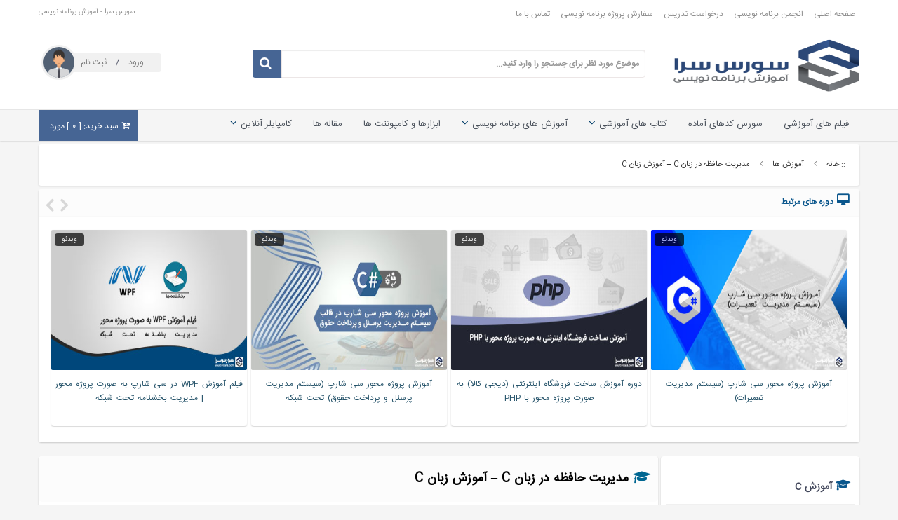

--- FILE ---
content_type: text/html; charset=UTF-8
request_url: https://sourcesara.com/c-memory-management/
body_size: 20518
content:
<!DOCTYPE html><html dir=rtl lang=fa-IR><head><style>img.lazy{min-height:1px}</style><link href=https://sourcesara.com/wp-content/plugins/w3-total-cache/pub/js/lazyload.min.js as=script><meta charset="UTF-8"><meta http-equiv="X-UA-Compatible" content="IE=edge"><meta name="viewport" content="width=360, initial-scale=1, shrink-to-fit=no"><link rel="shortcut icon" type=image/ico href=https://sourcesara.com/wp-content/uploads/img/favicon.ico> <!--[if lt IE 9]> <script rel=script src=js/html5shiv.js defer onload></script> <script rel=script src=js/respond.min.js defer onload></script> <![endif]-->  <script async src='https://www.googletagmanager.com/gtag/js?id=G-QX4X949XKG'></script> <script>window.dataLayer=window.dataLayer||[];function gtag(){dataLayer.push(arguments);}
gtag('js',new Date());gtag('config','G-QX4X949XKG');</script> <meta name='robots' content='index, follow, max-image-preview:large, max-snippet:-1, max-video-preview:-1'><title>مدیریت حافظه در زبان C - آموزش زبان C - سورس سرا</title><meta name="description" content="در این بخش از آموزش زبان برنامه نویسی C ، نحوه مدیریت حافظه در زبان C را بررسی و مثال های را برای مدیریت حافظه در زبان C بیان کرده ایم"><link rel=canonical href=https://sourcesara.com/c-memory-management/ ><meta property="og:locale" content="fa_IR"><meta property="og:type" content="article"><meta property="og:title" content="مدیریت حافظه در زبان C - آموزش زبان C - سورس سرا"><meta property="og:description" content="در این بخش از آموزش زبان برنامه نویسی C ، نحوه مدیریت حافظه در زبان C را بررسی و مثال های را برای مدیریت حافظه در زبان C بیان کرده ایم"><meta property="og:url" content="https://sourcesara.com/c-memory-management/"><meta property="og:site_name" content="سورس سرا - آموزش برنامه نویسی"><meta property="article:publisher" content="http://www.facebook.com/sourcesara"><meta property="article:published_time" content="2018-10-24T11:16:53+00:00"><meta property="article:modified_time" content="2025-01-03T04:12:12+00:00"><meta property="og:image" content="https://sourcesara.com/wp-content/uploads/2018/09/c-memory-management_4171.jpg"><meta property="og:image:width" content="750"><meta property="og:image:height" content="422"><meta property="og:image:type" content="image/jpeg"><meta name="author" content="AmRo"><meta name="twitter:card" content="summary_large_image"><meta name="twitter:creator" content="@AmRo045"><meta name="twitter:site" content="@SourceSara_com"> <script type=application/ld+json class=yoast-schema-graph>{"@context":"https://schema.org","@graph":[{"@type":"WebPage","@id":"https://sourcesara.com/c-memory-management/","url":"https://sourcesara.com/c-memory-management/","name":"مدیریت حافظه در زبان C - آموزش زبان C - سورس سرا","isPartOf":{"@id":"https://sourcesara.com/#website"},"primaryImageOfPage":{"@id":"https://sourcesara.com/c-memory-management/#primaryimage"},"image":{"@id":"https://sourcesara.com/c-memory-management/#primaryimage"},"thumbnailUrl":"https://sourcesara.com/wp-content/uploads/2018/09/c-memory-management_4171.jpg","datePublished":"2018-10-24T11:16:53+00:00","dateModified":"2025-01-03T04:12:12+00:00","author":{"@id":"https://sourcesara.com/#/schema/person/637f3814f313284d55ccc8241d690d4e"},"description":"در این بخش از آموزش زبان برنامه نویسی C ، نحوه مدیریت حافظه در زبان C را بررسی و مثال های را برای مدیریت حافظه در زبان C بیان کرده ایم","inLanguage":"fa-IR","potentialAction":[{"@type":"ReadAction","target":["https://sourcesara.com/c-memory-management/"]}]},{"@type":"ImageObject","inLanguage":"fa-IR","@id":"https://sourcesara.com/c-memory-management/#primaryimage","url":"https://sourcesara.com/wp-content/uploads/2018/09/c-memory-management_4171.jpg","contentUrl":"https://sourcesara.com/wp-content/uploads/2018/09/c-memory-management_4171.jpg","width":750,"height":422},{"@type":"WebSite","@id":"https://sourcesara.com/#website","url":"https://sourcesara.com/","name":"سورس سرا - آموزش برنامه نویسی","description":"سایت سورس سرا بزرگترین و جامع ترین سایت در زمینه آموزش برنامه نویسی و طراحی سایت می باشد که با کیفیت عالی و مثال های مختلف برنامه نویسی سعی در پیشرفت کاربران در امر برنامه نویسی را دارد","potentialAction":[{"@type":"SearchAction","target":{"@type":"EntryPoint","urlTemplate":"https://sourcesara.com/?s={search_term_string}"},"query-input":{"@type":"PropertyValueSpecification","valueRequired":true,"valueName":"search_term_string"}}],"inLanguage":"fa-IR"},{"@type":"Person","@id":"https://sourcesara.com/#/schema/person/637f3814f313284d55ccc8241d690d4e","name":"AmRo","image":{"@type":"ImageObject","inLanguage":"fa-IR","@id":"https://sourcesara.com/#/schema/person/image/","url":"https://secure.gravatar.com/avatar/7ae67bd8c5104b5194c65b5dd5e0e2b413e2ad6cface187850a63f39de8b1bcd?s=96&d=mm&r=g","contentUrl":"https://secure.gravatar.com/avatar/7ae67bd8c5104b5194c65b5dd5e0e2b413e2ad6cface187850a63f39de8b1bcd?s=96&d=mm&r=g","caption":"AmRo"},"sameAs":["https://x.com/AmRo045"],"url":"https://sourcesara.com/author/amro/"}]}</script> <link rel=alternate type=application/rss+xml title="سورس سرا - آموزش برنامه نویسی &raquo; مدیریت حافظه در زبان C &#8211; آموزش زبان C خوراک دیدگاه‌ها" href=https://sourcesara.com/c-memory-management/feed/ ><link rel=alternate title="oEmbed (JSON)" type=application/json+oembed href="https://sourcesara.com/wp-json/oembed/1.0/embed?url=https%3A%2F%2Fsourcesara.com%2Fc-memory-management%2F"><link rel=alternate title="oEmbed (XML)" type=text/xml+oembed href="https://sourcesara.com/wp-json/oembed/1.0/embed?url=https%3A%2F%2Fsourcesara.com%2Fc-memory-management%2F&#038;format=xml"><style id=wp-img-auto-sizes-contain-inline-css>img:is([sizes=auto i],[sizes^="auto," i]){contain-intrinsic-size:3000px 1500px}</style><link rel=stylesheet href=https://sourcesara.com/wp-content/cache/minify/31ea6.css media=all><style id=wp-block-library-inline-css>/*<![CDATA[*/:root{--wp-block-synced-color:#7a00df;--wp-block-synced-color--rgb:122,0,223;--wp-bound-block-color:var(--wp-block-synced-color);--wp-editor-canvas-background:#ddd;--wp-admin-theme-color:#007cba;--wp-admin-theme-color--rgb:0,124,186;--wp-admin-theme-color-darker-10:#006ba1;--wp-admin-theme-color-darker-10--rgb:0,107,160.5;--wp-admin-theme-color-darker-20:#005a87;--wp-admin-theme-color-darker-20--rgb:0,90,135;--wp-admin-border-width-focus:2px}@media (min-resolution:192dpi){:root{--wp-admin-border-width-focus:1.5px}}.wp-element-button{cursor:pointer}:root .has-very-light-gray-background-color{background-color:#eee}:root .has-very-dark-gray-background-color{background-color:#313131}:root .has-very-light-gray-color{color:#eee}:root .has-very-dark-gray-color{color:#313131}:root .has-vivid-green-cyan-to-vivid-cyan-blue-gradient-background{background:linear-gradient(135deg,#00d084,#0693e3)}:root .has-purple-crush-gradient-background{background:linear-gradient(135deg,#34e2e4,#4721fb 50%,#ab1dfe)}:root .has-hazy-dawn-gradient-background{background:linear-gradient(135deg,#faaca8,#dad0ec)}:root .has-subdued-olive-gradient-background{background:linear-gradient(135deg,#fafae1,#67a671)}:root .has-atomic-cream-gradient-background{background:linear-gradient(135deg,#fdd79a,#004a59)}:root .has-nightshade-gradient-background{background:linear-gradient(135deg,#330968,#31cdcf)}:root .has-midnight-gradient-background{background:linear-gradient(135deg,#020381,#2874fc)}:root{--wp--preset--font-size--normal:16px;--wp--preset--font-size--huge:42px}.has-regular-font-size{font-size:1em}.has-larger-font-size{font-size:2.625em}.has-normal-font-size{font-size:var(--wp--preset--font-size--normal)}.has-huge-font-size{font-size:var(--wp--preset--font-size--huge)}.has-text-align-center{text-align:center}.has-text-align-left{text-align:left}.has-text-align-right{text-align:right}.has-fit-text{white-space:nowrap!important}#end-resizable-editor-section{display:none}.aligncenter{clear:both}.items-justified-left{justify-content:flex-start}.items-justified-center{justify-content:center}.items-justified-right{justify-content:flex-end}.items-justified-space-between{justify-content:space-between}.screen-reader-text{border:0;clip-path:inset(50%);height:1px;margin:-1px;overflow:hidden;padding:0;position:absolute;width:1px;word-wrap:normal!important}.screen-reader-text:focus{background-color:#ddd;clip-path:none;color:#444;display:block;font-size:1em;height:auto;left:5px;line-height:normal;padding:15px 23px 14px;text-decoration:none;top:5px;width:auto;z-index:100000}html :where(.has-border-color){border-style:solid}html :where([style*=border-top-color]){border-top-style:solid}html :where([style*=border-right-color]){border-right-style:solid}html :where([style*=border-bottom-color]){border-bottom-style:solid}html :where([style*=border-left-color]){border-left-style:solid}html :where([style*=border-width]){border-style:solid}html :where([style*=border-top-width]){border-top-style:solid}html :where([style*=border-right-width]){border-right-style:solid}html :where([style*=border-bottom-width]){border-bottom-style:solid}html :where([style*=border-left-width]){border-left-style:solid}html :where(img[class*=wp-image-]){height:auto;max-width:100%}:where(figure){margin:0 0 1em}html :where(.is-position-sticky){--wp-admin--admin-bar--position-offset:var(--wp-admin--admin-bar--height,0px)}@media screen and (max-width:600px){html:where(.is-position-sticky){--wp-admin--admin-bar--position-offset:0px}}/*]]>*/</style><style id=global-styles-inline-css>/*<![CDATA[*/:root{--wp--preset--aspect-ratio--square:1;--wp--preset--aspect-ratio--4-3:4/3;--wp--preset--aspect-ratio--3-4:3/4;--wp--preset--aspect-ratio--3-2:3/2;--wp--preset--aspect-ratio--2-3:2/3;--wp--preset--aspect-ratio--16-9:16/9;--wp--preset--aspect-ratio--9-16:9/16;--wp--preset--color--black:#000;--wp--preset--color--cyan-bluish-gray:#abb8c3;--wp--preset--color--white:#fff;--wp--preset--color--pale-pink:#f78da7;--wp--preset--color--vivid-red:#cf2e2e;--wp--preset--color--luminous-vivid-orange:#ff6900;--wp--preset--color--luminous-vivid-amber:#fcb900;--wp--preset--color--light-green-cyan:#7bdcb5;--wp--preset--color--vivid-green-cyan:#00d084;--wp--preset--color--pale-cyan-blue:#8ed1fc;--wp--preset--color--vivid-cyan-blue:#0693e3;--wp--preset--color--vivid-purple:#9b51e0;--wp--preset--gradient--vivid-cyan-blue-to-vivid-purple:linear-gradient(135deg,rgb(6,147,227) 0%,rgb(155,81,224) 100%);--wp--preset--gradient--light-green-cyan-to-vivid-green-cyan:linear-gradient(135deg,rgb(122,220,180) 0%,rgb(0,208,130) 100%);--wp--preset--gradient--luminous-vivid-amber-to-luminous-vivid-orange:linear-gradient(135deg,rgb(252,185,0) 0%,rgb(255,105,0) 100%);--wp--preset--gradient--luminous-vivid-orange-to-vivid-red:linear-gradient(135deg,rgb(255,105,0) 0%,rgb(207,46,46) 100%);--wp--preset--gradient--very-light-gray-to-cyan-bluish-gray:linear-gradient(135deg,rgb(238,238,238) 0%,rgb(169,184,195) 100%);--wp--preset--gradient--cool-to-warm-spectrum:linear-gradient(135deg,rgb(74,234,220) 0%,rgb(151,120,209) 20%,rgb(207,42,186) 40%,rgb(238,44,130) 60%,rgb(251,105,98) 80%,rgb(254,248,76) 100%);--wp--preset--gradient--blush-light-purple:linear-gradient(135deg,rgb(255,206,236) 0%,rgb(152,150,240) 100%);--wp--preset--gradient--blush-bordeaux:linear-gradient(135deg,rgb(254,205,165) 0%,rgb(254,45,45) 50%,rgb(107,0,62) 100%);--wp--preset--gradient--luminous-dusk:linear-gradient(135deg,rgb(255,203,112) 0%,rgb(199,81,192) 50%,rgb(65,88,208) 100%);--wp--preset--gradient--pale-ocean:linear-gradient(135deg,rgb(255,245,203) 0%,rgb(182,227,212) 50%,rgb(51,167,181) 100%);--wp--preset--gradient--electric-grass:linear-gradient(135deg,rgb(202,248,128) 0%,rgb(113,206,126) 100%);--wp--preset--gradient--midnight:linear-gradient(135deg,rgb(2,3,129) 0%,rgb(40,116,252) 100%);--wp--preset--font-size--small:13px;--wp--preset--font-size--medium:20px;--wp--preset--font-size--large:36px;--wp--preset--font-size--x-large:42px;--wp--preset--spacing--20:0.44rem;--wp--preset--spacing--30:0.67rem;--wp--preset--spacing--40:1rem;--wp--preset--spacing--50:1.5rem;--wp--preset--spacing--60:2.25rem;--wp--preset--spacing--70:3.38rem;--wp--preset--spacing--80:5.06rem;--wp--preset--shadow--natural:6px 6px 9px rgba(0, 0, 0, 0.2);--wp--preset--shadow--deep:12px 12px 50px rgba(0, 0, 0, 0.4);--wp--preset--shadow--sharp:6px 6px 0px rgba(0, 0, 0, 0.2);--wp--preset--shadow--outlined:6px 6px 0px -3px rgb(255, 255, 255), 6px 6px rgb(0, 0, 0);--wp--preset--shadow--crisp:6px 6px 0px rgb(0, 0, 0)}:where(.is-layout-flex){gap:0.5em}:where(.is-layout-grid){gap:0.5em}body .is-layout-flex{display:flex}.is-layout-flex{flex-wrap:wrap;align-items:center}.is-layout-flex>:is(*,div){margin:0}body .is-layout-grid{display:grid}.is-layout-grid>:is(*,div){margin:0}:where(.wp-block-columns.is-layout-flex){gap:2em}:where(.wp-block-columns.is-layout-grid){gap:2em}:where(.wp-block-post-template.is-layout-flex){gap:1.25em}:where(.wp-block-post-template.is-layout-grid){gap:1.25em}.has-black-color{color:var(--wp--preset--color--black) !important}.has-cyan-bluish-gray-color{color:var(--wp--preset--color--cyan-bluish-gray) !important}.has-white-color{color:var(--wp--preset--color--white) !important}.has-pale-pink-color{color:var(--wp--preset--color--pale-pink) !important}.has-vivid-red-color{color:var(--wp--preset--color--vivid-red) !important}.has-luminous-vivid-orange-color{color:var(--wp--preset--color--luminous-vivid-orange) !important}.has-luminous-vivid-amber-color{color:var(--wp--preset--color--luminous-vivid-amber) !important}.has-light-green-cyan-color{color:var(--wp--preset--color--light-green-cyan) !important}.has-vivid-green-cyan-color{color:var(--wp--preset--color--vivid-green-cyan) !important}.has-pale-cyan-blue-color{color:var(--wp--preset--color--pale-cyan-blue) !important}.has-vivid-cyan-blue-color{color:var(--wp--preset--color--vivid-cyan-blue) !important}.has-vivid-purple-color{color:var(--wp--preset--color--vivid-purple) !important}.has-black-background-color{background-color:var(--wp--preset--color--black) !important}.has-cyan-bluish-gray-background-color{background-color:var(--wp--preset--color--cyan-bluish-gray) !important}.has-white-background-color{background-color:var(--wp--preset--color--white) !important}.has-pale-pink-background-color{background-color:var(--wp--preset--color--pale-pink) !important}.has-vivid-red-background-color{background-color:var(--wp--preset--color--vivid-red) !important}.has-luminous-vivid-orange-background-color{background-color:var(--wp--preset--color--luminous-vivid-orange) !important}.has-luminous-vivid-amber-background-color{background-color:var(--wp--preset--color--luminous-vivid-amber) !important}.has-light-green-cyan-background-color{background-color:var(--wp--preset--color--light-green-cyan) !important}.has-vivid-green-cyan-background-color{background-color:var(--wp--preset--color--vivid-green-cyan) !important}.has-pale-cyan-blue-background-color{background-color:var(--wp--preset--color--pale-cyan-blue) !important}.has-vivid-cyan-blue-background-color{background-color:var(--wp--preset--color--vivid-cyan-blue) !important}.has-vivid-purple-background-color{background-color:var(--wp--preset--color--vivid-purple) !important}.has-black-border-color{border-color:var(--wp--preset--color--black) !important}.has-cyan-bluish-gray-border-color{border-color:var(--wp--preset--color--cyan-bluish-gray) !important}.has-white-border-color{border-color:var(--wp--preset--color--white) !important}.has-pale-pink-border-color{border-color:var(--wp--preset--color--pale-pink) !important}.has-vivid-red-border-color{border-color:var(--wp--preset--color--vivid-red) !important}.has-luminous-vivid-orange-border-color{border-color:var(--wp--preset--color--luminous-vivid-orange) !important}.has-luminous-vivid-amber-border-color{border-color:var(--wp--preset--color--luminous-vivid-amber) !important}.has-light-green-cyan-border-color{border-color:var(--wp--preset--color--light-green-cyan) !important}.has-vivid-green-cyan-border-color{border-color:var(--wp--preset--color--vivid-green-cyan) !important}.has-pale-cyan-blue-border-color{border-color:var(--wp--preset--color--pale-cyan-blue) !important}.has-vivid-cyan-blue-border-color{border-color:var(--wp--preset--color--vivid-cyan-blue) !important}.has-vivid-purple-border-color{border-color:var(--wp--preset--color--vivid-purple) !important}.has-vivid-cyan-blue-to-vivid-purple-gradient-background{background:var(--wp--preset--gradient--vivid-cyan-blue-to-vivid-purple) !important}.has-light-green-cyan-to-vivid-green-cyan-gradient-background{background:var(--wp--preset--gradient--light-green-cyan-to-vivid-green-cyan) !important}.has-luminous-vivid-amber-to-luminous-vivid-orange-gradient-background{background:var(--wp--preset--gradient--luminous-vivid-amber-to-luminous-vivid-orange) !important}.has-luminous-vivid-orange-to-vivid-red-gradient-background{background:var(--wp--preset--gradient--luminous-vivid-orange-to-vivid-red) !important}.has-very-light-gray-to-cyan-bluish-gray-gradient-background{background:var(--wp--preset--gradient--very-light-gray-to-cyan-bluish-gray) !important}.has-cool-to-warm-spectrum-gradient-background{background:var(--wp--preset--gradient--cool-to-warm-spectrum) !important}.has-blush-light-purple-gradient-background{background:var(--wp--preset--gradient--blush-light-purple) !important}.has-blush-bordeaux-gradient-background{background:var(--wp--preset--gradient--blush-bordeaux) !important}.has-luminous-dusk-gradient-background{background:var(--wp--preset--gradient--luminous-dusk) !important}.has-pale-ocean-gradient-background{background:var(--wp--preset--gradient--pale-ocean) !important}.has-electric-grass-gradient-background{background:var(--wp--preset--gradient--electric-grass) !important}.has-midnight-gradient-background{background:var(--wp--preset--gradient--midnight) !important}.has-small-font-size{font-size:var(--wp--preset--font-size--small) !important}.has-medium-font-size{font-size:var(--wp--preset--font-size--medium) !important}.has-large-font-size{font-size:var(--wp--preset--font-size--large) !important}.has-x-large-font-size{font-size:var(--wp--preset--font-size--x-large) !important}/*]]>*/</style><style id=classic-theme-styles-inline-css>.wp-block-button__link{color:#fff;background-color:#32373c;border-radius:9999px;box-shadow:none;text-decoration:none;padding:calc(.667em + 2px) calc(1.333em + 2px);font-size:1.125em}.wp-block-file__button{background:#32373c;color:#fff;text-decoration:none}</style><link rel=stylesheet href=https://sourcesara.com/wp-content/cache/minify/d81be.css media=all> <script src=https://sourcesara.com/wp-content/cache/minify/d52ed.js></script> <script id=crayon_js-js-extra>var CrayonSyntaxSettings={"version":"_2.7.2_beta","is_admin":"0","ajaxurl":"https://sourcesara.com/wp-admin/admin-ajax.php","prefix":"crayon-","setting":"crayon-setting","selected":"crayon-setting-selected","changed":"crayon-setting-changed","special":"crayon-setting-special","orig_value":"data-orig-value","debug":""};var CrayonSyntaxStrings={"copy":"Press %s to Copy, %s to Paste","minimize":"Click To Expand Code"};</script> <script src=https://sourcesara.com/wp-content/cache/minify/49ed6.js></script> <link rel=https://api.w.org/ href=https://sourcesara.com/wp-json/ ><link rel=alternate title=JSON type=application/json href=https://sourcesara.com/wp-json/wp/v2/posts/4171><link rel=EditURI type=application/rsd+xml title=RSD href=https://sourcesara.com/xmlrpc.php?rsd><link rel=shortlink href='https://sourcesara.com/?p=4171'></head><body itemscope=itemscope itemtype=http://schema.org/WebPage><header itemscope=itemscope itemtype=http://schema.org/WPHeader><div class="border-bottom top-menu-section"><div class=container><div class=row><div class="col-md-9 col-sm-9 padding-non"><nav class=menu-top itemscope=itemscope itemtype=http://schema.org/SiteNavigationElement id=menutop><ul class=list-inline><li itemprop=name><a itemprop=url href=https://sourcesara.com  ><span data-hover="صفحه اصلی">صفحه اصلی</span></a> </li><li itemprop=name><a itemprop=url href=https://sourcesara.com/forum  ><span data-hover="انجمن برنامه نویسی">انجمن برنامه نویسی</span></a> </li><li itemprop=name><a itemprop=url href=https://sourcesara.com/job-for-you/  ><span data-hover="درخواست تدریس">درخواست تدریس</span></a> </li><li itemprop=name><a itemprop=url href=https://sourcesara.com/order-register/  ><span data-hover="سفارش پروژه برنامه نویسی">سفارش پروژه برنامه نویسی</span></a> </li><li itemprop=name><a itemprop=url href=https://sourcesara.com/contact/  ><span data-hover="تماس با ما">تماس با ما</span></a> </li></ul></nav></div><div class="col-md-3 col-sm-3 header-site-title hidden-xs hidden-sm"><p itemprop=headline>سورس سرا - آموزش برنامه نویسی</p><meta itemprop="description" content="سایت سورس سرا بزرگترین و جامع ترین سایت در زمینه آموزش برنامه نویسی و طراحی سایت می باشد که با کیفیت عالی و مثال های مختلف برنامه نویسی سعی در پیشرفت کاربران در امر برنامه نویسی را دارد"></div></div></div></div><div class=logo-search-section><div class=container><div class=row><div class="col-md-3 col-sm-9"><ul class="list-inline site-logo"> <li> <a href=https://sourcesara.com> <img class=lazy src="data:image/svg+xml,%3Csvg%20xmlns='http://www.w3.org/2000/svg'%20viewBox='0%200%20100%2075'%3E%3C/svg%3E" data-src=https://sourcesara.com/wp-content/uploads/img/logo.png alt="لوگوی سایت" width=100% height=75> </a> </li></ul></div><div class="col-md-3 col-md-push-6 col-sm-3"><div class="row header-page-userinfo"><div class="col-md-10 col-sm-10 col-xs-9 padding-non margin-non"><div id=userinfo-name><div class=userinfo-login-register><ul class="list-inline text-center"> <li><a href="https://sourcesara.com/panel?page=login">ورود</a></li> <li><span> / </span></li> <li><a href="https://sourcesara.com/panel?page=register">ثبت نام</a></li></ul></div></div></div><div class="col-md-2 col-sm-2 col-xs-3 hidden-xs padding-non margin-non"> <img id=userinfo-avatar class="avatar photo img-circle lazy" src="data:image/svg+xml,%3Csvg%20xmlns='http://www.w3.org/2000/svg'%20viewBox='0%200%2050%2050'%3E%3C/svg%3E" data-src=https://sourcesara.com/wp-content/themes/berlyan/img/avatar.jpg alt="تصویر کاربر" width=50 height=50></div></div></div><div class="col-md-6 col-md-pull-3 col-sm-12"><div class=header-page-search-box><form class=form-horizontal  autocomplete=off method=get action=https://sourcesara.com><div class="form-group input-group"> <input class=form-control id=s name=s autocomplete=false placeholder="موضوع مورد نظر برای جستجو را وارد کنید..." type=text><div class=input-group-btn> <button type=submit class=btn><i class="fa fa-search"></i> </button></div></div></form><div id=search_ajax_box class="search_ajax_box hide"><div class="row margin-non"><div class=col-md-12><p class="text-center color-red padding-top-apply margin-top-apply">متن مورد نظر جهت جستجو را وارد کنید</p></div></div></div></div></div></div></div></div><div class=main-menu><div class=container><div class=row><div id=offcanvas-panel class="navmenu canvas-menubartop navmenu-fixed-right offcanvas" > <a class="navmenu-brand text-center" href=#>دسته بندی ها</a> <i id=canvas-close data-toggle=offcanvas data-target=.navmenu data-canvas=body aria-expanded=false class="fa fa-close"></i><ul class="canvas-ul-level1 nav navbar-nav"><li itemprop=name><a itemprop=url href="https://sourcesara.com/category/all-category/?cat_id=1"  ><span data-hover="فیلم های آموزشی">فیلم های آموزشی</span></a> </li><li itemprop=name><a itemprop=url href="https://sourcesara.com/category/all-category/?cat_id=6"  ><span data-hover="سورس کدهای آماده">سورس کدهای آماده</span></a> </li><li class=dropdown><a href=# class=dropdown-toggle data-toggle=dropdown >کتاب های آموزشی<i class="fa fa-angle-down margin-rigth-apply"></i></a><ul class="canvas-ul-level2 dropdown-menu"><li itemprop=name><a itemprop=url href="https://sourcesara.com/category/all-category/?cat_id=7"><span>کتاب های فیزیکی</span></a></li><li itemprop=name><a itemprop=url href="https://sourcesara.com/category/all-category/?cat_id=3"><span>کتاب های PDF</span></a></li></ul></li><li class=dropdown><a href=# class=dropdown-toggle data-toggle=dropdown >آموزش های برنامه نویسی<i class="fa fa-angle-down margin-rigth-apply"></i></a><ul class="canvas-ul-level2 dropdown-menu"><li itemprop=name><a itemprop=url href=https://sourcesara.com/c-programming-tutorial/ ><span>آموزش زبان C</span></a></li><li itemprop=name><a itemprop=url href=https://sourcesara.com/cpp-programming-tutorial/ ><span>آموزش زبان C++</span></a></li><li itemprop=name><a itemprop=url href=https://sourcesara.com/begin-csharp-training-programming/ ><span>آموزش زبان سی شارپ</span></a></li><li itemprop=name><a itemprop=url href=https://sourcesara.com/wpf-tutorial/ ><span>آموزش WPF</span></a></li><li itemprop=name><a itemprop=url href=https://sourcesara.com/java-programming-tutorial/ ><span>آموزش زبان Java</span></a></li><li itemprop=name><a itemprop=url href=https://sourcesara.com/assembly-language-tutorial/ ><span>آموزش Assembly</span></a></li><li itemprop=name><a itemprop=url href=https://sourcesara.com/pascal-programming-tutorial/ ><span>آموزش زبان Pascal</span></a></li><li itemprop=name><a itemprop=url href=https://sourcesara.com/android-programming-tutorial/ ><span>آموزش برنامه نویسی Android</span></a></li><li itemprop=name><a itemprop=url href=https://sourcesara.com/opengl-tutorial/ ><span>آموزش OpenGL</span></a></li><li itemprop=name><a itemprop=url href=https://sourcesara.com/python-programming-tutorial/ ><span>آموزش زبان Python</span></a></li><li itemprop=name><a itemprop=url href=https://sourcesara.com/jquery-tutorial/ ><span>آموزش JQuery</span></a></li><li itemprop=name><a itemprop=url href=https://sourcesara.com/typescript-tutorial/ ><span>آموزش TypeScript</span></a></li><li itemprop=name><a itemprop=url href=https://sourcesara.com/angular-6-tutorial/ ><span>آموزش Angular 6</span></a></li><li itemprop=name><a itemprop=url href=https://sourcesara.com/start-angular-7-tutorial/ ><span>آموزش Angular 7</span></a></li><li itemprop=name><a itemprop=url href=https://sourcesara.com/angular-material-7-tutorial/ ><span>آموزش Angular Material</span></a></li><li itemprop=name><a itemprop=url href=https://sourcesara.com/angularjs-tutorial/ ><span>آموزش AngularJS</span></a></li><li itemprop=name><a itemprop=url href=https://sourcesara.com/reactjs-tutorial/ ><span>آموزش ReactJS</span></a></li><li itemprop=name><a itemprop=url href=https://sourcesara.com/electron-tutorial/ ><span>آموزش Electron</span></a></li><li itemprop=name><a itemprop=url href=https://sourcesara.com/nodejs-tutorial/ ><span>آموزش Node.js</span></a></li><li itemprop=name><a itemprop=url href=https://sourcesara.com/ajax-tutorial/ ><span>آموزش Ajax</span></a></li><li itemprop=name><a itemprop=url href=https://sourcesara.com/php-tutorial/ ><span>آموزش PHP</span></a></li><li itemprop=name><a itemprop=url href=https://sourcesara.com/asp-net-tutorial/ ><span>آموزش ASP.Net</span></a></li><li itemprop=name><a itemprop=url href=https://sourcesara.com/asp-net-wp-tutorial/ ><span>آموزش ASP.Net WP</span></a></li><li itemprop=name><a itemprop=url href=https://sourcesara.com/asp-net-mvc-tutorial/ ><span>آموزش ASP.Net MVC</span></a></li><li itemprop=name><a itemprop=url href=https://sourcesara.com/asp-net-core-tutorial/ ><span>آموزش ASP.Net Core</span></a></li><li itemprop=name><a itemprop=url href=https://sourcesara.com/linq-tutorial><span>آموزش LINQ</span></a></li><li itemprop=name><a itemprop=url href=https://sourcesara.com/html-introduction/ ><span>آموزش HTML</span></a></li><li itemprop=name><a itemprop=url href=https://sourcesara.com/css-tutorial/ ><span>آموزش CSS</span></a></li><li itemprop=name><a itemprop=url href=https://sourcesara.com/javascript-tutorial/ ><span>آموزش JavaScript</span></a></li><li itemprop=name><a itemprop=url href=https://sourcesara.com/json-tutorial/ ><span>آموزش JSON</span></a></li><li itemprop=name><a itemprop=url href=https://sourcesara.com/linear-search-algorithm/ ><span>آموزش طراحی الگوریتم</span></a></li><li itemprop=name><a itemprop=url href=https://sourcesara.com/data-structure-and-algorithms-tutorial/ ><span>آموزش ساختمان داده ها</span></a></li><li itemprop=name><a itemprop=url href=https://sourcesara.com/blockchain-tutorial><span>آموزش بلاک چین</span></a></li></ul></li><li itemprop=name><a itemprop=url href="https://sourcesara.com/category/all-category/?cat_id=4"  ><span data-hover="ابزارها و کامپوننت ها">ابزارها و کامپوننت ها</span></a> </li><li itemprop=name><a itemprop=url href="https://sourcesara.com/category/all-category/?cat_id=5"  ><span data-hover="مقاله ها">مقاله ها</span></a> </li><li class=dropdown><a href=# class=dropdown-toggle data-toggle=dropdown >کامپایلر آنلاین<i class="fa fa-angle-down margin-rigth-apply"></i></a><ul class="canvas-ul-level2 dropdown-menu"><li itemprop=name><a itemprop=url href="https://sourcesara.com/tryit_codes/tryit.php?lang=csharp"><span>کامپایلر آنلاین سی شارپ</span></a></li><li itemprop=name><a itemprop=url href="https://sourcesara.com/tryit_codes/tryit.php?lang=c_gcc"><span>کامپایلر آنلاین C</span></a></li><li itemprop=name><a itemprop=url href="https://sourcesara.com/tryit_codes/tryit.php?lang=cpp_gcc"><span>کامپایلر آنلاین C++</span></a></li><li itemprop=name><a itemprop=url href="https://sourcesara.com/tryit_codes/tryit.php?lang=java"><span>کامپایلر آنلاین جاوا</span></a></li><li itemprop=name><a itemprop=url href="https://sourcesara.com/tryit_codes/tryit.php?lang=pascal"><span>کامپایلر آنلاین Pascal</span></a></li><li itemprop=name><a itemprop=url href="https://sourcesara.com/tryit_codes/tryit.php?lang=visual_basic"><span>کامپایلر آنلاین Visual Basic</span></a></li><li itemprop=name><a itemprop=url href="https://sourcesara.com/tryit_codes/tryit.php?lang=php"><span>کامپایلر آنلاین PHP</span></a></li><li itemprop=name><a itemprop=url href="https://sourcesara.com/tryit_codes/tryit.php?lang=python"><span>کامپایلر آنلاین Python</span></a></li><li itemprop=name><a itemprop=url href="https://sourcesara.com/tryit_codes/tryit.php?lang=fsharp"><span>کامپایلر آنلاین F#</span></a></li><li itemprop=name><a itemprop=url href="https://sourcesara.com/tryit_codes/tryit.php?lang=nasm"><span>کامپایلر آنلاین Assembly</span></a></li><li itemprop=name><a itemprop=url href="https://sourcesara.com/tryit_codes/tryit.php?lang=html"><span>کامپایلر آنلاین HTML</span></a></li><li itemprop=name><a itemprop=url href="https://sourcesara.com/tryit_codes/tryit.php?lang=js"><span>کامپایلر آنلاین جاوا اسکریپت</span></a></li><li itemprop=name><a itemprop=url href="https://sourcesara.com/tryit_codes/tryit.php?lang=nodejs"><span>کامپایلر آنلاین Node.Js</span></a></li><li itemprop=name><a itemprop=url href="https://sourcesara.com/tryit_codes/tryit.php?lang=sql_server"><span>کامپایلر آنلاین SQL Server</span></a></li><li itemprop=name><a itemprop=url href="https://sourcesara.com/tryit_codes/tryit.php?lang=mysql"><span>کامپایلر آنلاین MySql</span></a></li><li itemprop=name><a itemprop=url href="https://sourcesara.com/tryit_codes/tryit.php?lang=oracle"><span>کامپایلر آنلاین Oracle</span></a></li><li itemprop=name><a itemprop=url href="https://sourcesara.com/tryit_codes/tryit.php?lang=postgresql"><span>کامپایلر آنلاین PostgreSQL</span></a></li><li itemprop=name><a itemprop=url href="https://sourcesara.com/tryit_codes/tryit.php?lang=ada"><span>کامپایلر آنلاین Ada</span></a></li><li itemprop=name><a itemprop=url href="https://sourcesara.com/tryit_codes/tryit.php?lang=bash"><span>کامپایلر آنلاین Bash</span></a></li><li itemprop=name><a itemprop=url href="https://sourcesara.com/tryit_codes/tryit.php?lang=common_lisp"><span>کامپایلر آنلاین Common Lisp</span></a></li><li itemprop=name><a itemprop=url href="https://sourcesara.com/tryit_codes/tryit.php?lang=d"><span>کامپایلر آنلاین D</span></a></li><li itemprop=name><a itemprop=url href="https://sourcesara.com/tryit_codes/tryit.php?lang=elixir"><span>کامپایلر آنلاین Elixir</span></a></li><li itemprop=name><a itemprop=url href="https://sourcesara.com/tryit_codes/tryit.php?lang=erlang"><span>کامپایلر آنلاین Erlang</span></a></li><li itemprop=name><a itemprop=url href="https://sourcesara.com/tryit_codes/tryit.php?lang=fortran"><span>کامپایلر آنلاین Fortran</span></a></li><li itemprop=name><a itemprop=url href="https://sourcesara.com/tryit_codes/tryit.php?lang=go"><span>کامپایلر آنلاین GO</span></a></li><li itemprop=name><a itemprop=url href="https://sourcesara.com/tryit_codes/tryit.php?lang=haskell"><span>کامپایلر آنلاین Haskell</span></a></li><li itemprop=name><a itemprop=url href="https://sourcesara.com/tryit_codes/tryit.php?lang=kotlin"><span>کامپایلر آنلاین Kotlin</span></a></li><li itemprop=name><a itemprop=url href="https://sourcesara.com/tryit_codes/tryit.php?lang=lua"><span>کامپایلر آنلاین Lua</span></a></li><li itemprop=name><a itemprop=url href="https://sourcesara.com/tryit_codes/tryit.php?lang=ocaml"><span>کامپایلر آنلاین Ocaml</span></a></li><li itemprop=name><a itemprop=url href="https://sourcesara.com/tryit_codes/tryit.php?lang=octave"><span>کامپایلر آنلاین Octave</span></a></li><li itemprop=name><a itemprop=url href="https://sourcesara.com/tryit_codes/tryit.php?lang=objectivec"><span>کامپایلر آنلاین Objective-c</span></a></li><li itemprop=name><a itemprop=url href="https://sourcesara.com/tryit_codes/tryit.php?lang=perl"><span>کامپایلر آنلاین Perl</span></a></li><li itemprop=name><a itemprop=url href="https://sourcesara.com/tryit_codes/tryit.php?lang=prolog"><span>کامپایلر آنلاین Prolog</span></a></li><li itemprop=name><a itemprop=url href="https://sourcesara.com/tryit_codes/tryit.php?lang=r"><span>کامپایلر آنلاین R</span></a></li><li itemprop=name><a itemprop=url href="https://sourcesara.com/tryit_codes/tryit.php?lang=ruby"><span>کامپایلر آنلاین Ruby</span></a></li><li itemprop=name><a itemprop=url href="https://sourcesara.com/tryit_codes/tryit.php?lang=scala"><span>کامپایلر آنلاین Scala</span></a></li><li itemprop=name><a itemprop=url href="https://sourcesara.com/tryit_codes/tryit.php?lang=scheme"><span>کامپایلر آنلاین Scheme</span></a></li><li itemprop=name><a itemprop=url href="https://sourcesara.com/tryit_codes/tryit.php?lang=swift"><span>کامپایلر آنلاین Swift</span></a></li><li itemprop=name><a itemprop=url href="https://sourcesara.com/tryit_codes/tryit.php?lang=tcl"><span>کامپایلر آنلاین TCL</span></a></li></ul></li></ul></div><div class="col-md-10 col-sm-10"><div class="navbar-header pull-right visible-xs"><ul class="list-inline padding-non margin-non"> <li> <button type=button class="navbar-toggle collapsed" data-toggle=offcanvas data-target=.navmenu aria-expanded=false> <span class=icon-bar></span> <span class=icon-bar></span> <span class=icon-bar></span> </button> </li></ul></div><nav class="collapse navbar-collapse" data-hover=dropdown data-animations="pulse pulse pulse pulse" id=mainmenu itemscope=itemscope itemtype=http://schema.org/SiteNavigationElement><ul class="nav navbar-nav list-inline header-menubartop text-center"><li itemprop=name><a itemprop=url href="https://sourcesara.com/category/all-category/?cat_id=1"  ><span data-hover="فیلم های آموزشی">فیلم های آموزشی</span></a> </li><li itemprop=name><a itemprop=url href="https://sourcesara.com/category/all-category/?cat_id=6"  ><span data-hover="سورس کدهای آماده">سورس کدهای آماده</span></a> </li><li class=dropdown><a href="https://sourcesara.com/category/all-category/?cat_id=3" class=dropdown-toggle >کتاب های آموزشی<i class="fa fa-angle-down margin-rigth-apply"></i></a><ul class=dropdown-menu><li itemprop=name><a itemprop=url href="https://sourcesara.com/category/all-category/?cat_id=7"><span>کتاب های فیزیکی</span></a></li><li itemprop=name><a itemprop=url href="https://sourcesara.com/category/all-category/?cat_id=3"><span>کتاب های PDF</span></a></li></ul></li><li class=dropdown><a href=https://sourcesara.com/tutorials-library/ class=dropdown-toggle >آموزش های برنامه نویسی<i class="fa fa-angle-down margin-rigth-apply"></i></a><ul class=dropdown-menu><li itemprop=name><a itemprop=url href=https://sourcesara.com/c-programming-tutorial/ ><span>آموزش زبان C</span></a></li><li itemprop=name><a itemprop=url href=https://sourcesara.com/cpp-programming-tutorial/ ><span>آموزش زبان C++</span></a></li><li itemprop=name><a itemprop=url href=https://sourcesara.com/begin-csharp-training-programming/ ><span>آموزش زبان سی شارپ</span></a></li><li itemprop=name><a itemprop=url href=https://sourcesara.com/wpf-tutorial/ ><span>آموزش WPF</span></a></li><li itemprop=name><a itemprop=url href=https://sourcesara.com/java-programming-tutorial/ ><span>آموزش زبان Java</span></a></li><li itemprop=name><a itemprop=url href=https://sourcesara.com/assembly-language-tutorial/ ><span>آموزش Assembly</span></a></li><li itemprop=name><a itemprop=url href=https://sourcesara.com/pascal-programming-tutorial/ ><span>آموزش زبان Pascal</span></a></li><li itemprop=name><a itemprop=url href=https://sourcesara.com/android-programming-tutorial/ ><span>آموزش برنامه نویسی Android</span></a></li><li itemprop=name><a itemprop=url href=https://sourcesara.com/opengl-tutorial/ ><span>آموزش OpenGL</span></a></li><li itemprop=name><a itemprop=url href=https://sourcesara.com/python-programming-tutorial/ ><span>آموزش زبان Python</span></a></li><li itemprop=name><a itemprop=url href=https://sourcesara.com/jquery-tutorial/ ><span>آموزش JQuery</span></a></li><li itemprop=name><a itemprop=url href=https://sourcesara.com/typescript-tutorial/ ><span>آموزش TypeScript</span></a></li><li itemprop=name><a itemprop=url href=https://sourcesara.com/angular-6-tutorial/ ><span>آموزش Angular 6</span></a></li><li itemprop=name><a itemprop=url href=https://sourcesara.com/start-angular-7-tutorial/ ><span>آموزش Angular 7</span></a></li><li itemprop=name><a itemprop=url href=https://sourcesara.com/angular-material-7-tutorial/ ><span>آموزش Angular Material</span></a></li><li itemprop=name><a itemprop=url href=https://sourcesara.com/angularjs-tutorial/ ><span>آموزش AngularJS</span></a></li><li itemprop=name><a itemprop=url href=https://sourcesara.com/reactjs-tutorial/ ><span>آموزش ReactJS</span></a></li><li itemprop=name><a itemprop=url href=https://sourcesara.com/electron-tutorial/ ><span>آموزش Electron</span></a></li><li itemprop=name><a itemprop=url href=https://sourcesara.com/nodejs-tutorial/ ><span>آموزش Node.js</span></a></li><li itemprop=name><a itemprop=url href=https://sourcesara.com/ajax-tutorial/ ><span>آموزش Ajax</span></a></li><li itemprop=name><a itemprop=url href=https://sourcesara.com/php-tutorial/ ><span>آموزش PHP</span></a></li><li itemprop=name><a itemprop=url href=https://sourcesara.com/asp-net-tutorial/ ><span>آموزش ASP.Net</span></a></li><li itemprop=name><a itemprop=url href=https://sourcesara.com/asp-net-wp-tutorial/ ><span>آموزش ASP.Net WP</span></a></li><li itemprop=name><a itemprop=url href=https://sourcesara.com/asp-net-mvc-tutorial/ ><span>آموزش ASP.Net MVC</span></a></li><li itemprop=name><a itemprop=url href=https://sourcesara.com/asp-net-core-tutorial/ ><span>آموزش ASP.Net Core</span></a></li><li itemprop=name><a itemprop=url href=https://sourcesara.com/linq-tutorial><span>آموزش LINQ</span></a></li><li itemprop=name><a itemprop=url href=https://sourcesara.com/html-introduction/ ><span>آموزش HTML</span></a></li><li itemprop=name><a itemprop=url href=https://sourcesara.com/css-tutorial/ ><span>آموزش CSS</span></a></li><li itemprop=name><a itemprop=url href=https://sourcesara.com/javascript-tutorial/ ><span>آموزش JavaScript</span></a></li><li itemprop=name><a itemprop=url href=https://sourcesara.com/json-tutorial/ ><span>آموزش JSON</span></a></li><li itemprop=name><a itemprop=url href=https://sourcesara.com/linear-search-algorithm/ ><span>آموزش طراحی الگوریتم</span></a></li><li itemprop=name><a itemprop=url href=https://sourcesara.com/data-structure-and-algorithms-tutorial/ ><span>آموزش ساختمان داده ها</span></a></li><li itemprop=name><a itemprop=url href=https://sourcesara.com/blockchain-tutorial><span>آموزش بلاک چین</span></a></li></ul></li><li itemprop=name><a itemprop=url href="https://sourcesara.com/category/all-category/?cat_id=4"  ><span data-hover="ابزارها و کامپوننت ها">ابزارها و کامپوننت ها</span></a> </li><li itemprop=name><a itemprop=url href="https://sourcesara.com/category/all-category/?cat_id=5"  ><span data-hover="مقاله ها">مقاله ها</span></a> </li><li class=dropdown><a href=https://sourcesara.com/tryit_codes/tryit.php class=dropdown-toggle >کامپایلر آنلاین<i class="fa fa-angle-down margin-rigth-apply"></i></a><ul class=dropdown-menu><li itemprop=name><a itemprop=url href="https://sourcesara.com/tryit_codes/tryit.php?lang=csharp"><span>کامپایلر آنلاین سی شارپ</span></a></li><li itemprop=name><a itemprop=url href="https://sourcesara.com/tryit_codes/tryit.php?lang=c_gcc"><span>کامپایلر آنلاین C</span></a></li><li itemprop=name><a itemprop=url href="https://sourcesara.com/tryit_codes/tryit.php?lang=cpp_gcc"><span>کامپایلر آنلاین C++</span></a></li><li itemprop=name><a itemprop=url href="https://sourcesara.com/tryit_codes/tryit.php?lang=java"><span>کامپایلر آنلاین جاوا</span></a></li><li itemprop=name><a itemprop=url href="https://sourcesara.com/tryit_codes/tryit.php?lang=pascal"><span>کامپایلر آنلاین Pascal</span></a></li><li itemprop=name><a itemprop=url href="https://sourcesara.com/tryit_codes/tryit.php?lang=visual_basic"><span>کامپایلر آنلاین Visual Basic</span></a></li><li itemprop=name><a itemprop=url href="https://sourcesara.com/tryit_codes/tryit.php?lang=php"><span>کامپایلر آنلاین PHP</span></a></li><li itemprop=name><a itemprop=url href="https://sourcesara.com/tryit_codes/tryit.php?lang=python"><span>کامپایلر آنلاین Python</span></a></li><li itemprop=name><a itemprop=url href="https://sourcesara.com/tryit_codes/tryit.php?lang=fsharp"><span>کامپایلر آنلاین F#</span></a></li><li itemprop=name><a itemprop=url href="https://sourcesara.com/tryit_codes/tryit.php?lang=nasm"><span>کامپایلر آنلاین Assembly</span></a></li><li itemprop=name><a itemprop=url href="https://sourcesara.com/tryit_codes/tryit.php?lang=html"><span>کامپایلر آنلاین HTML</span></a></li><li itemprop=name><a itemprop=url href="https://sourcesara.com/tryit_codes/tryit.php?lang=js"><span>کامپایلر آنلاین جاوا اسکریپت</span></a></li><li itemprop=name><a itemprop=url href="https://sourcesara.com/tryit_codes/tryit.php?lang=nodejs"><span>کامپایلر آنلاین Node.Js</span></a></li><li itemprop=name><a itemprop=url href="https://sourcesara.com/tryit_codes/tryit.php?lang=sql_server"><span>کامپایلر آنلاین SQL Server</span></a></li><li itemprop=name><a itemprop=url href="https://sourcesara.com/tryit_codes/tryit.php?lang=mysql"><span>کامپایلر آنلاین MySql</span></a></li><li itemprop=name><a itemprop=url href="https://sourcesara.com/tryit_codes/tryit.php?lang=oracle"><span>کامپایلر آنلاین Oracle</span></a></li><li itemprop=name><a itemprop=url href="https://sourcesara.com/tryit_codes/tryit.php?lang=postgresql"><span>کامپایلر آنلاین PostgreSQL</span></a></li><li itemprop=name><a itemprop=url href="https://sourcesara.com/tryit_codes/tryit.php?lang=ada"><span>کامپایلر آنلاین Ada</span></a></li><li itemprop=name><a itemprop=url href="https://sourcesara.com/tryit_codes/tryit.php?lang=bash"><span>کامپایلر آنلاین Bash</span></a></li><li itemprop=name><a itemprop=url href="https://sourcesara.com/tryit_codes/tryit.php?lang=common_lisp"><span>کامپایلر آنلاین Common Lisp</span></a></li><li itemprop=name><a itemprop=url href="https://sourcesara.com/tryit_codes/tryit.php?lang=d"><span>کامپایلر آنلاین D</span></a></li><li itemprop=name><a itemprop=url href="https://sourcesara.com/tryit_codes/tryit.php?lang=elixir"><span>کامپایلر آنلاین Elixir</span></a></li><li itemprop=name><a itemprop=url href="https://sourcesara.com/tryit_codes/tryit.php?lang=erlang"><span>کامپایلر آنلاین Erlang</span></a></li><li itemprop=name><a itemprop=url href="https://sourcesara.com/tryit_codes/tryit.php?lang=fortran"><span>کامپایلر آنلاین Fortran</span></a></li><li itemprop=name><a itemprop=url href="https://sourcesara.com/tryit_codes/tryit.php?lang=go"><span>کامپایلر آنلاین GO</span></a></li><li itemprop=name><a itemprop=url href="https://sourcesara.com/tryit_codes/tryit.php?lang=haskell"><span>کامپایلر آنلاین Haskell</span></a></li><li itemprop=name><a itemprop=url href="https://sourcesara.com/tryit_codes/tryit.php?lang=kotlin"><span>کامپایلر آنلاین Kotlin</span></a></li><li itemprop=name><a itemprop=url href="https://sourcesara.com/tryit_codes/tryit.php?lang=lua"><span>کامپایلر آنلاین Lua</span></a></li><li itemprop=name><a itemprop=url href="https://sourcesara.com/tryit_codes/tryit.php?lang=ocaml"><span>کامپایلر آنلاین Ocaml</span></a></li><li itemprop=name><a itemprop=url href="https://sourcesara.com/tryit_codes/tryit.php?lang=octave"><span>کامپایلر آنلاین Octave</span></a></li><li itemprop=name><a itemprop=url href="https://sourcesara.com/tryit_codes/tryit.php?lang=objectivec"><span>کامپایلر آنلاین Objective-c</span></a></li><li itemprop=name><a itemprop=url href="https://sourcesara.com/tryit_codes/tryit.php?lang=perl"><span>کامپایلر آنلاین Perl</span></a></li><li itemprop=name><a itemprop=url href="https://sourcesara.com/tryit_codes/tryit.php?lang=prolog"><span>کامپایلر آنلاین Prolog</span></a></li><li itemprop=name><a itemprop=url href="https://sourcesara.com/tryit_codes/tryit.php?lang=r"><span>کامپایلر آنلاین R</span></a></li><li itemprop=name><a itemprop=url href="https://sourcesara.com/tryit_codes/tryit.php?lang=ruby"><span>کامپایلر آنلاین Ruby</span></a></li><li itemprop=name><a itemprop=url href="https://sourcesara.com/tryit_codes/tryit.php?lang=scala"><span>کامپایلر آنلاین Scala</span></a></li><li itemprop=name><a itemprop=url href="https://sourcesara.com/tryit_codes/tryit.php?lang=scheme"><span>کامپایلر آنلاین Scheme</span></a></li><li itemprop=name><a itemprop=url href="https://sourcesara.com/tryit_codes/tryit.php?lang=swift"><span>کامپایلر آنلاین Swift</span></a></li><li itemprop=name><a itemprop=url href="https://sourcesara.com/tryit_codes/tryit.php?lang=tcl"><span>کامپایلر آنلاین TCL</span></a></li></ul></li></ul></nav></div><div class="col-md-2 col-sm-2 basket_style text-center"> <a id=basket_box class=pull-left href=https://sourcesara.com/payment> <i class="fa fa-cart-arrow-down"></i><span>سبد خرید: [</span><span id=basket_count></span><span>] مورد</span> </a><div id=basket_cart class="row basket_list hidden"><div class="col-md-12 basket_list_items"></div><div class="col-md-12 basket_list_details"></div></div></div></div></div></div> <i class="fa fa-chevron-circle-up scroll-to-top"></i></header><div class=container><div class=row><div class=col-md-12><div class=breadcrumb-new><div itemscope itemtype=http://schema.org/BreadcrumbList id=crumbs><span itemprop=itemListElement itemscope itemtype=http://schema.org/ListItem><a itemprop=item  class=crumbs-home href=https://sourcesara.com><span itemprop=name>:: خانه</span><meta itemprop="position" content="1"></a></span> <i class="fa fa-angle-left"></i> <span itemprop=itemListElement itemscope itemtype=http://schema.org/ListItem><a itemprop=item href=https://sourcesara.com/category/tutorials/ ><span itemprop=name>آموزش ها</span><meta itemprop="position" content="2"></a></span> <i class="fa fa-angle-left"><span itemprop=name></i> <span class=current>مدیریت حافظه در زبان C &#8211; آموزش زبان C</span></div></div></div></div></div><section class="container margin-top-apply" itemprop=mainEntity itemscope=itemscope itemtype=http://schema.org/Blog><div id=slider_post_video class="row hidden"><div class=col-md-12><div class="panel panel-slider"><div class=panel-heading> <i class='fa fa-desktop icon-sizes'></i><span class=panel-title>دوره های مرتبط</span><div class=pull-left><i id=slider_video_arrow_right class="fa fa-angle-right"></i><i id=slider_video_arrow_left class="fa fa-angle-left"></i></div></div><div class=panel-body><div class="row regular_slider_post_video slider padding-all-apply"><div class='col-xs-12 col-sm-4 col-md-2' style=padding:3px><div class='panel panel-thumbnail shadow transition'><a href=https://sourcesara.com/c-sharp-language-learning-repair-management-system/ ><div class='panel-body thumbnail-post-custom'><div class=img><div class='view second-effect'><img class=lazy src="data:image/svg+xml,%3Csvg%20xmlns='http://www.w3.org/2000/svg'%20viewBox='0%200%20280%20200'%3E%3C/svg%3E" data-src=https://sourcesara.com/wp-content/uploads/min_pic/c-sharp-language-learning-repair-management-system_min_9270.jpg width=280 height=200 alt='آموزش پروژه محور سی شارپ (سیستم مدیریت تعمیرات)' title='آموزش پروژه محور سی شارپ (سیستم مدیریت تعمیرات)'><span class=mask_cat>ویدئو</span><div class=mask></div></div></div><h2 class='caption text-center'>آموزش پروژه محور سی شارپ (سیستم مدیریت تعمیرات)</h2></div></a></div></div><div class='col-xs-12 col-sm-4 col-md-2' style=padding:3px><div class='panel panel-thumbnail shadow transition'><a href=https://sourcesara.com/learn-how-to-build-an-online-store-with-php/ ><div class='panel-body thumbnail-post-custom'><div class=img><div class='view second-effect'><img class=lazy src="data:image/svg+xml,%3Csvg%20xmlns='http://www.w3.org/2000/svg'%20viewBox='0%200%20280%20200'%3E%3C/svg%3E" data-src='https://sourcesara.com/wp-content/uploads/min_pic/Learn how to build an online store with PHP_min_8048.jpg' width=280 height=200 alt='دوره آموزش ساخت فروشگاه اینترنتی (دیجی کالا) به صورت پروژه محور با PHP' title='دوره آموزش ساخت فروشگاه اینترنتی (دیجی کالا) به صورت پروژه محور با PHP'><span class=mask_cat>ویدئو</span><div class=mask></div></div></div><h2 class='caption text-center'>دوره آموزش ساخت فروشگاه اینترنتی (دیجی کالا) به صورت پروژه محور با PHP</h2></div></a></div></div><div class='col-xs-12 col-sm-4 col-md-2' style=padding:3px><div class='panel panel-thumbnail shadow transition'><a href=https://sourcesara.com/csharp-language-learning-personnel-management/ ><div class='panel-body thumbnail-post-custom'><div class=img><div class='view second-effect'><img class=lazy src="data:image/svg+xml,%3Csvg%20xmlns='http://www.w3.org/2000/svg'%20viewBox='0%200%20280%20200'%3E%3C/svg%3E" data-src=https://sourcesara.com/wp-content/uploads/min_pic/csharp-learning-personnel-management_min_5953.jpg width=280 height=200 alt='آموزش پروژه محور سی شارپ (سیستم مدیریت پرسنل و پرداخت حقوق) تحت شبکه' title='آموزش پروژه محور سی شارپ (سیستم مدیریت پرسنل و پرداخت حقوق) تحت شبکه'><span class=mask_cat>ویدئو</span><div class=mask></div></div></div><h2 class='caption text-center'>آموزش پروژه محور سی شارپ (سیستم مدیریت پرسنل و پرداخت حقوق) تحت شبکه</h2></div></a></div></div><div class='col-xs-12 col-sm-4 col-md-2' style=padding:3px><div class='panel panel-thumbnail shadow transition'><a href=https://sourcesara.com/learning-wpf-in-csharp-project-driven/ ><div class='panel-body thumbnail-post-custom'><div class=img><div class='view second-effect'><img class=lazy src="data:image/svg+xml,%3Csvg%20xmlns='http://www.w3.org/2000/svg'%20viewBox='0%200%20280%20200'%3E%3C/svg%3E" data-src=https://sourcesara.com/wp-content/uploads/min_pic/learning-wpf-in-csharp-project-driven_min_4129.jpg width=280 height=200 alt='فیلم آموزش WPF در سی شارپ به صورت پروژه محور | مدیریت بخشنامه تحت شبکه' title='فیلم آموزش WPF در سی شارپ به صورت پروژه محور | مدیریت بخشنامه تحت شبکه'><span class=mask_cat>ویدئو</span><div class=mask></div></div></div><h2 class='caption text-center'>فیلم آموزش WPF در سی شارپ به صورت پروژه محور | مدیریت بخشنامه تحت شبکه</h2></div></a></div></div><div class='col-xs-12 col-sm-4 col-md-2' style=padding:3px><div class='panel panel-thumbnail shadow transition'><a href=https://sourcesara.com/asp-net-mvc-core-training-designing-an-online-store/ ><div class='panel-body thumbnail-post-custom'><div class=img><div class='view second-effect'><img class=lazy src="data:image/svg+xml,%3Csvg%20xmlns='http://www.w3.org/2000/svg'%20viewBox='0%200%20280%20200'%3E%3C/svg%3E" data-src=https://sourcesara.com/wp-content/uploads/min_pic/asp-net-mvc-core-training-designing-an-online-store_min_1280.jpg width=280 height=200 alt='آموزش ASP.NET MVC Core به صورت پروژه محور | طراحی فروشگاه اینترنتی' title='آموزش ASP.NET MVC Core به صورت پروژه محور | طراحی فروشگاه اینترنتی'><span class=mask_cat>ویدئو</span><div class=mask></div></div></div><h2 class='caption text-center'>آموزش ASP.NET MVC Core به صورت پروژه محور | طراحی فروشگاه اینترنتی</h2></div></a></div></div><div class='col-xs-12 col-sm-4 col-md-2' style=padding:3px><div class='panel panel-thumbnail shadow transition'><a href=https://sourcesara.com/c-sharp-language-learning-shop-management/ ><div class='panel-body thumbnail-post-custom'><div class=img><div class='view second-effect'><img class=lazy src="data:image/svg+xml,%3Csvg%20xmlns='http://www.w3.org/2000/svg'%20viewBox='0%200%20280%20200'%3E%3C/svg%3E" data-src=https://sourcesara.com/wp-content/uploads/min_pic/c-sharp-language-learning-shop-management_min_639.jpg width=280 height=200 alt='آموزش سی شارپ به صورت پروژه محور (مدیریت فروشگاه)' title='آموزش سی شارپ به صورت پروژه محور (مدیریت فروشگاه)'><span class=mask_cat>ویدئو</span><div class=mask></div></div></div><h2 class='caption text-center'>آموزش سی شارپ به صورت پروژه محور (مدیریت فروشگاه)</h2></div></a></div></div><div class='col-xs-12 col-sm-4 col-md-2' style=padding:3px><div class='panel panel-thumbnail shadow transition'><a href=https://sourcesara.com/asp-net-mvc-training-designing-an-online-store/ ><div class='panel-body thumbnail-post-custom'><div class=img><div class='view second-effect'><img class=lazy src="data:image/svg+xml,%3Csvg%20xmlns='http://www.w3.org/2000/svg'%20viewBox='0%200%20280%20200'%3E%3C/svg%3E" data-src=https://sourcesara.com/wp-content/uploads/min_pic/asp-net-mvc-training-designing-an-online-store_min_646.jpg width=280 height=200 alt='آموزش ASP.NET MVC به صورت پروژه محور | طراحی فروشگاه اینترنتی' title='آموزش ASP.NET MVC به صورت پروژه محور | طراحی فروشگاه اینترنتی'><span class=mask_cat>ویدئو</span><div class=mask></div></div></div><h2 class='caption text-center'>آموزش ASP.NET MVC به صورت پروژه محور | طراحی فروشگاه اینترنتی</h2></div></a></div></div></div></div></div></div></div><div class=row><div class=col-md-12><div class=row><div id=asid-element class="col-md-3 content_asid_col_right"><div class=row><div class=col-md-12><div class="panel panel-asid-tutorial"><div class=panel-heading><h2><i class="fa fa-graduation-cap icon-sizes"></i>آموزش C</h2></div><div class=panel-body><h3 class="sub-heading-title"><i class="fa fa-folder-open padding-left-apply"></i>مباحث پایه زبان C</h3><ul class=tutorials-list> <li ><i class="fa fa-angle-left padding-left-apply"></i><a href=https://sourcesara.com/c-programming-tutorial/ >C - مقدمه</a></li> <li ><i class="fa fa-angle-left padding-left-apply"></i><a href=https://sourcesara.com/overview-of-c-programming-language/ >C - معرفی</a></li> <li ><i class="fa fa-angle-left padding-left-apply"></i><a href=https://sourcesara.com/c-environment-setup/ >C - نصب محیط</a></li> <li ><i class="fa fa-angle-left padding-left-apply"></i><a href=https://sourcesara.com/c-program-structure/ >C - ساختار برنامه</a></li> <li ><i class="fa fa-angle-left padding-left-apply"></i><a href=https://sourcesara.com/c-basic-syntax/ >C - قواعد نحوی دستورات</a></li> <li ><i class="fa fa-angle-left padding-left-apply"></i><a href=https://sourcesara.com/c-data-types/ >C - انواع داده ها</a></li> <li ><i class="fa fa-angle-left padding-left-apply"></i><a href=https://sourcesara.com/c-variables/ >C - متغیرها</a></li> <li ><i class="fa fa-angle-left padding-left-apply"></i><a href=https://sourcesara.com/c-constants-and-literals/ >C - ثابت ها و لیترال ها</a></li> <li ><i class="fa fa-angle-left padding-left-apply"></i><a href=https://sourcesara.com/c-storage-classes/ >C - کلاس های حافظه</a></li> <li ><i class="fa fa-angle-left padding-left-apply"></i><a href=https://sourcesara.com/c-operators/ >C - عملگرها</a></li><ul class=tutorials-list-tree> <li ><i class="fa fa-angle-left padding-left-apply"></i><a href=https://sourcesara.com/arithmetic-operators-in-c/ >عملگرهای ریاضی</a></li> <li ><i class="fa fa-angle-left padding-left-apply"></i><a href=https://sourcesara.com/relational-operators-in-c/ >عملگرهای رابطه ای</a></li> <li ><i class="fa fa-angle-left padding-left-apply"></i><a href=https://sourcesara.com/logical-operators-in-c/ >عملگرهای منطقی</a></li> <li ><i class="fa fa-angle-left padding-left-apply"></i><a href=https://sourcesara.com/bitwise-operators-in-c/ >عملگرهای بیتی</a></li> <li ><i class="fa fa-angle-left padding-left-apply"></i><a href=https://sourcesara.com/assignment-operators-in-c/ >عملگرهای انتساب</a></li> <li ><i class="fa fa-angle-left padding-left-apply"></i><a href=https://sourcesara.com/misc-operators-in-c/ >عملگرهای متفرقه</a></li> <li ><i class="fa fa-angle-left padding-left-apply"></i><a href=https://sourcesara.com/operators-precedence-in-c/ >تقدم عملگرها</a></li></ul> <li ><i class="fa fa-angle-left padding-left-apply"></i><a href=https://sourcesara.com/decision-making-in-c/ >C - تصمیم گیری</a></li><ul class=tutorials-list-tree> <li ><i class="fa fa-angle-left padding-left-apply"></i><a href=https://sourcesara.com/if-statement-in-c/ >دستور if</a></li> <li ><i class="fa fa-angle-left padding-left-apply"></i><a href=https://sourcesara.com/if-else-statement-in-c/ >دستور if else</a></li> <li ><i class="fa fa-angle-left padding-left-apply"></i><a href=https://sourcesara.com/nested-if-statement-in-c/ >دستور if تو در تو</a></li> <li ><i class="fa fa-angle-left padding-left-apply"></i><a href=https://sourcesara.com/switch-statement-in-c/ >دستور switch</a></li> <li ><i class="fa fa-angle-left padding-left-apply"></i><a href=https://sourcesara.com/nested-switch-statement-in-c/ >دستور switch تو در تو</a></li></ul> <li ><i class="fa fa-angle-left padding-left-apply"></i><a href=https://sourcesara.com/c-loops/ >C - حلقه ها</a></li><ul class=tutorials-list-tree> <li ><i class="fa fa-angle-left padding-left-apply"></i><a href=https://sourcesara.com/c-for-loop/ >دستور for</a></li> <li ><i class="fa fa-angle-left padding-left-apply"></i><a href=https://sourcesara.com/c-while-loop/ >دستور while</a></li> <li ><i class="fa fa-angle-left padding-left-apply"></i><a href=https://sourcesara.com/c-do-while-loop/ >دستور do while</a></li> <li ><i class="fa fa-angle-left padding-left-apply"></i><a href=https://sourcesara.com/c-nested-loops/ >حلقه های تو در تو</a></li> <li ><i class="fa fa-angle-left padding-left-apply"></i><a href=https://sourcesara.com/c-break-statement/ >دستور break</a></li> <li ><i class="fa fa-angle-left padding-left-apply"></i><a href=https://sourcesara.com/c-continue-statement/ >دستور continue</a></li> <li ><i class="fa fa-angle-left padding-left-apply"></i><a href=https://sourcesara.com/c-goto-statement/ >دستور goto</a></li></ul> <li ><i class="fa fa-angle-left padding-left-apply"></i><a href=https://sourcesara.com/c-functions/ >C - توابع</a></li><ul class=tutorials-list-tree> <li ><i class="fa fa-angle-left padding-left-apply"></i><a href=https://sourcesara.com/call-by-value-in-c/ >فراخوانی با مقدار</a></li> <li ><i class="fa fa-angle-left padding-left-apply"></i><a href=https://sourcesara.com/call-by-reference-in-c/ >فراخوانی با ارجاع</a></li></ul> <li ><i class="fa fa-angle-left padding-left-apply"></i><a href=https://sourcesara.com/c-scope-rules/ >C - حوزه متغیرها</a></li> <li ><i class="fa fa-angle-left padding-left-apply"></i><a href=https://sourcesara.com/c-arrays/ >C - آرایه ها</a></li><ul class=tutorials-list-tree> <li ><i class="fa fa-angle-left padding-left-apply"></i><a href=https://sourcesara.com/multi-dimensional-arrays-in-c/ >آرایه های چند بعدی</a></li> <li ><i class="fa fa-angle-left padding-left-apply"></i><a href=https://sourcesara.com/c-passing-arrays-to-functions/ >ارسال آرایه به تابع</a></li> <li ><i class="fa fa-angle-left padding-left-apply"></i><a href=https://sourcesara.com/c-return-arrays-from-function/ >خروجی تابع از نوع آرایه</a></li> <li ><i class="fa fa-angle-left padding-left-apply"></i><a href=https://sourcesara.com/c-pointer-to-an-array/ >اشاره گر به یک آرایه</a></li></ul> <li ><i class="fa fa-angle-left padding-left-apply"></i><a href=https://sourcesara.com/c-pointers/ >C - اشاره گرها</a></li><ul class=tutorials-list-tree> <li ><i class="fa fa-angle-left padding-left-apply"></i><a href=https://sourcesara.com/c-pointer-arithmetic/ >اشاره گرهای ریاضی</a></li> <li ><i class="fa fa-angle-left padding-left-apply"></i><a href=https://sourcesara.com/c-array-of-pointers/ >آرایه ای از اشاره گرها</a></li> <li ><i class="fa fa-angle-left padding-left-apply"></i><a href=https://sourcesara.com/c-pointer-to-pointer/ >اشاره گر به اشاره گر</a></li> <li ><i class="fa fa-angle-left padding-left-apply"></i><a href=https://sourcesara.com/c-passing-pointers-to-functions/ >ارسال اشاره گر به تابع</a></li> <li ><i class="fa fa-angle-left padding-left-apply"></i><a href=https://sourcesara.com/c-return-pointer-from-functions/ >خروجی تابع از نوع اشاره گر</a></li></ul> <li ><i class="fa fa-angle-left padding-left-apply"></i><a href=https://sourcesara.com/c-strings/ >C - رشته ها</a></li> <li ><i class="fa fa-angle-left padding-left-apply"></i><a href=https://sourcesara.com/c-structures/ >C - ساختارها</a></li> <li ><i class="fa fa-angle-left padding-left-apply"></i><a href=https://sourcesara.com/c-unions/ >C - یونیون ها (union)</a></li> <li ><i class="fa fa-angle-left padding-left-apply"></i><a href=https://sourcesara.com/c-bit-fields/ >C -  بیت فیلدها (Bit-Fields)</a></li> <li ><i class="fa fa-angle-left padding-left-apply"></i><a href=https://sourcesara.com/c-typedef/ >C - تعریف نوع (typedef)</a></li> <li ><i class="fa fa-angle-left padding-left-apply"></i><a href=https://sourcesara.com/c-input-output/ >C - ورودی / خروجی</a></li> <li ><i class="fa fa-angle-left padding-left-apply"></i><a href=https://sourcesara.com/c-file-io/ >C - کار با فایل ها</a></li> <li ><i class="fa fa-angle-left padding-left-apply"></i><a href=https://sourcesara.com/c-preprocessors/ >C - پیش پردازنده ها</a></li> <li ><i class="fa fa-angle-left padding-left-apply"></i><a href=https://sourcesara.com/c-header-files/ >C - فایل های header</a></li> <li ><i class="fa fa-angle-left padding-left-apply"></i><a href=https://sourcesara.com/c-type-casting/ >C - تبدیل نوع (Type Casting)</a></li> <li ><i class="fa fa-angle-left padding-left-apply"></i><a href=https://sourcesara.com/c-error-handling/ >C - مدیریت خطا</a></li> <li ><i class="fa fa-angle-left padding-left-apply"></i><a href=https://sourcesara.com/c-recursion/ >C - توابع بازگشتی</a></li> <li ><i class="fa fa-angle-left padding-left-apply"></i><a href=https://sourcesara.com/c-variable-arguments/ >C - آرگومان های متغیر</a></li> <li class=active><i class="fa fa-check padding-left-apply"></i><a href=https://sourcesara.com/c-memory-management/ >C - مدیریت حافظه</a></li> <li ><i class="fa fa-angle-left padding-left-apply"></i><a href=https://sourcesara.com/c-command-line-arguments/ >C - آرگومان های خط فرمان</a></li></ul></div></div></div></div></div><div id=content_post class="col-md-9 content_post_col_left"><article class="panel panel-default-new"  itemprop=mainEntity itemscope itemtype=http://schema.org/Article><div class="panel-heading post-tutorial-single-header post-single-header-meta"><header> <i class="fa fa-graduation-cap pull-right"></i><h1 class="panel-title post-tutorial-single-title" itemprop="headline"><span itemprop=name>مدیریت حافظه در زبان C &#8211; آموزش زبان C</span></h1><ul class=list-inline> <li><i class="fa fa-calendar"></i><span > چهارشنبه ۲ آبان ۱۳۹۷ </span></li> <li><i class="fa fa-eye"></i> <span>بازدید ۴,۲۸۵ نفر</span></li> <li><i class="fa fa-user"></i><a itemprop=author itemscope=itemscope itemtype=http://schema.org/Person href=https://sourcesara.com/author/amro/ ><span itemprop=name>AmRo</span></a></li> <li class="padding-top-apply pull-left hidden-xs"><div id=post-ratings-4171 class=post-ratings data-nonce=0f1ad864cd><img class=lazy id=rating_4171_1 src="data:image/svg+xml,%3Csvg%20xmlns='http://www.w3.org/2000/svg'%20viewBox='0%200%201%201'%3E%3C/svg%3E" data-src=https://sourcesara.com/wp-content/plugins/wp-postratings/images/stars_crystal/rating_on.gif alt title onmouseover="current_rating(4171, 1, '');" onmouseout="ratings_off(5, 0, 1);" onclick=rate_post(); onkeypress=rate_post(); style="cursor: pointer; border: 0px;"><img class=lazy id=rating_4171_2 src="data:image/svg+xml,%3Csvg%20xmlns='http://www.w3.org/2000/svg'%20viewBox='0%200%201%201'%3E%3C/svg%3E" data-src=https://sourcesara.com/wp-content/plugins/wp-postratings/images/stars_crystal/rating_on.gif alt title onmouseover="current_rating(4171, 2, '');" onmouseout="ratings_off(5, 0, 1);" onclick=rate_post(); onkeypress=rate_post(); style="cursor: pointer; border: 0px;"><img class=lazy id=rating_4171_3 src="data:image/svg+xml,%3Csvg%20xmlns='http://www.w3.org/2000/svg'%20viewBox='0%200%201%201'%3E%3C/svg%3E" data-src=https://sourcesara.com/wp-content/plugins/wp-postratings/images/stars_crystal/rating_on.gif alt title onmouseover="current_rating(4171, 3, '');" onmouseout="ratings_off(5, 0, 1);" onclick=rate_post(); onkeypress=rate_post(); style="cursor: pointer; border: 0px;"><img class=lazy id=rating_4171_4 src="data:image/svg+xml,%3Csvg%20xmlns='http://www.w3.org/2000/svg'%20viewBox='0%200%201%201'%3E%3C/svg%3E" data-src=https://sourcesara.com/wp-content/plugins/wp-postratings/images/stars_crystal/rating_on.gif alt title onmouseover="current_rating(4171, 4, '');" onmouseout="ratings_off(5, 0, 1);" onclick=rate_post(); onkeypress=rate_post(); style="cursor: pointer; border: 0px;"><img class=lazy id=rating_4171_5 src="data:image/svg+xml,%3Csvg%20xmlns='http://www.w3.org/2000/svg'%20viewBox='0%200%201%201'%3E%3C/svg%3E" data-src=https://sourcesara.com/wp-content/plugins/wp-postratings/images/stars_crystal/rating_on.gif alt title onmouseover="current_rating(4171, 5, '');" onmouseout="ratings_off(5, 0, 1);" onclick=rate_post(); onkeypress=rate_post(); style="cursor: pointer; border: 0px;"> (<strong>10</strong> امتیاز از <strong>2</strong> رای)<br><span class=post-ratings-text id=ratings_4171_text></span></div><div id=post-ratings-4171-loading class=post-ratings-loading><img src="data:image/svg+xml,%3Csvg%20xmlns='http://www.w3.org/2000/svg'%20viewBox='0%200%2016%2016'%3E%3C/svg%3E" data-src=https://sourcesara.com/wp-content/plugins/wp-postratings/images/loading.gif width=16 height=16 class="post-ratings-image lazy">Loading...</div>  </li></ul> <script type=application/ld+json>{"@context":"https://schema.org","@type":"Product","name":"مدیریت حافظه در زبان C - آموزش زبان C","description":"مدیریت حافظه در زبان C در این بخش نحوه مدیریت حافظه به صورت پویا توضیح داده شده است. در زبان برنامه نویسی C توابع تخصیص و مدیریت حافظه مختلفی وجود دارد که در هدر فایل stdlib.h قرار دارند. ردیف توضیحات 1 void *calloc(int num, int size); فضای حافظه مورد نیاز [&hellip;]","image":"https://sourcesara.com/wp-content/uploads/2018/09/c-memory-management_4171.jpg","url":"https://sourcesara.com/c-memory-management/","brand":{"@type":"Organization","name":"سورس سرا - آموزش برنامه نویسی"},"aggregateRating":{"@type":"AggregateRating","ratingValue":"5","ratingCount":"2","bestRating":"5","worstRating":"1"},"offers":{"@type":"Offer","url":"https://sourcesara.com/c-memory-management/","priceCurrency":"IRR","availability":"https://schema.org/InStock","price":"0"}}</script> <div class=noavaranbox><meta itemprop="datePublished" content="2018-10-24T14:46:53+00:00"><meta itemprop="dateModified" content="2025-01-03T07:42:12+00:00"><meta itemscope itemprop="mainEntityOfPage"  itemType="http://schema.org/WebPage" itemid="https://sourcesara.com/c-memory-management/" content=""><div itemprop=author itemscope=itemscope itemtype=http://schema.org/Person><meta itemprop="name" content="AmRo"></div></div><div itemprop=publisher itemscope itemtype=http://schema.org/Organization><div itemprop=logo itemscope itemtype=http://schema.org/ImageObject><meta itemprop="url" content="https://sourcesara.com/wp-content/uploads/img/logo.png"><meta itemprop="width" content="80"><meta itemprop="height" content="80"></div><meta itemprop="name" content="سورس سرا - آموزش برنامه نویسی"></div><div itemprop = "image" itemscope itemtype = "http://schema.org/ImageObject" ><meta itemprop = "url" content = "https://sourcesara.com/wp-content/uploads/2018/09/c-memory-management_4171.jpg"><meta itemprop = "width" content = "750"><meta itemprop = "height" content = "422"></div ></header></div><div class="panel-body post-single-content" itemprop=articleBody><p style="text-align: center;"><img title="تصویر c-memory-management_4171" fetchpriority=high decoding=async class="size-full wp-image-4629 aligncenter lazy" src="data:image/svg+xml,%3Csvg%20xmlns='http://www.w3.org/2000/svg'%20viewBox='0%200%20750%20422'%3E%3C/svg%3E" data-src=https://sourcesara.com/wp-content/uploads/2018/09/c-memory-management_4171.jpg  alt="تصویر c-memory-management_4171 مدیریت حافظه در زبان C - آموزش زبان C"  width=750 height=422></p><h2 style="text-align: center;"><span class=h2_title_style>مدیریت حافظه در زبان C</span></h2><p style="text-align: justify;">در این بخش نحوه <strong>مدیریت حافظه به صورت پویا</strong> توضیح داده شده است. در زبان برنامه نویسی C <a href=https://sourcesara.com/c-functions/ >توابع</a> تخصیص و مدیریت حافظه مختلفی وجود دارد که در <a href=https://sourcesara.com/c-header-files/ >هدر فایل</a> <span class=codespan dir=ltr>stdlib.h</span> قرار دارند.</p><table class=" table_content" width=755><thead><tr><td><strong>ردیف</strong></td><td><strong>توضیحات</strong></td></tr></thead><tbody><tr><td style="text-align: center;">1</td><td><span class dir=ltr><strong>void *calloc(int num, int size);</strong></span></p><p style="text-align: justify;">فضای حافظه مورد نیاز یک آرایه را به طول num اختصاص می دهد. با مقدار دهی اولیه.</p></td></tr><tr><td style="text-align: center;">2</td><td><span class dir=ltr><strong>void free(void *address);</strong></span></p><p style="text-align: justify;">این تابع فضای حافظه اختصاص داده شده را آزاده می کند.</p></td></tr><tr><td style="text-align: center;">3</td><td><span class dir=ltr><strong>void *malloc(int num);</strong></span></p><p style="text-align: justify;">فضای حافظه مورد نیاز یک آرایه را به طول num اختصاص می دهد. بدون مقدار دهی اولیه.</p></td></tr><tr><td style="text-align: center;">4</td><td><span class dir=ltr><strong>void *realloc(void *address, int newsize);</strong></span></p><p style="text-align: justify;">این تابع فضای اختصاص داده شده رو با اندازه جدید به روز می کند.</p></td></tr></tbody></table><h3 style="text-align: justify;"><span class=h3_titr_style>اختصاص حافظه به صورت پویا</span></h3><p style="text-align: justify;">در برنامه نویسی تعریف یک <a href=https://sourcesara.com/c-arrays/ >آرایه</a> که اندازه معلوم و مشخصی دارد کار راحتی است. برای نمونه اگر بخواهید نام هر فرد را ذخیره کنید، یک آرایه با طول 100 کاراکتر تعریف می کنید مانند نمونه زیر:</p><p></p><div id=crayon-697ec18dee968298841252 class="crayon-syntax crayon-theme-github crayon-font-consolas crayon-os-mac print-yes notranslate" data-settings=" minimize scroll-mouseover" style=" margin-top: 12px; margin-bottom: 12px; float: left; font-size: 12px !important; line-height: 25px !important;"><div class=crayon-plain-wrap><textarea wrap=soft class="crayon-plain print-no" data-settings readonly style="-moz-tab-size:4; -o-tab-size:4; -webkit-tab-size:4; tab-size:4; font-size: 12px !important; line-height: 25px !important;">
char name[100];</textarea></div><div class=crayon-main style><table class=crayon-table><tr class=crayon-row><td class="crayon-nums " data-settings=hide><div class=crayon-nums-content style="font-size: 12px !important; line-height: 25px !important;"><div class=crayon-num data-line=crayon-697ec18dee968298841252-1>1</div></div></td><td class=crayon-code><div class=crayon-pre style="font-size: 12px !important; line-height: 25px !important; -moz-tab-size:4; -o-tab-size:4; -webkit-tab-size:4; tab-size:4;"><div class=crayon-line id=crayon-697ec18dee968298841252-1><span class=crayon-t>char</span><span class=crayon-h> </span><span class=crayon-i>name</span><span class=crayon-sy>[</span><span class=crayon-cn>100</span><span class=crayon-sy>]</span><span class=crayon-sy>;</span></div></div></td></tr></table></div></div><p></p><p style="text-align: justify;">اما ممکن است گاهی اوقات موقعیتی پیش آید که شما طول آرایه را ندانید. مثلا زمانی که می خواهیم یک توضیح دقیقی در مورد چیزی از کاربر بگیریم، در این حالت ما نمی دانیم که کاربر چند کاراکتر وارد خواهد کرد تا طول آرایه بر اساس آن تنظیم کنیم. بنابراین در این مواقع ما نیاز داریم تا میزان حافظه اختصاصی را به صورت پویا و بر اساس نیاز تعیین کنیم.</p><p style="text-align: justify;">به مثال زیر توجه کنید:</p><p></p><div id=crayon-697ec18dee96f464594700 class="crayon-syntax crayon-theme-github crayon-font-consolas crayon-os-mac print-yes notranslate" data-settings=" minimize scroll-mouseover" style=" margin-top: 12px; margin-bottom: 12px; float: left; font-size: 12px !important; line-height: 25px !important;"><div class=crayon-plain-wrap><textarea wrap=soft class="crayon-plain print-no" data-settings readonly style="-moz-tab-size:4; -o-tab-size:4; -webkit-tab-size:4; tab-size:4; font-size: 12px !important; line-height: 25px !important;">
#include &lt;stdio.h&gt;
#include &lt;stdlib.h&gt;
#include &lt;string.h&gt;
int main() {
   char name[100];
   char *description;
   strcpy(name, "Zara Ali");
   /* allocate memory dynamically */
   description = malloc( 200 * sizeof(char) );
   if( description == NULL ) {
      fprintf(stderr, "Error - unable to allocate required memoryn");
   } else {
      strcpy( description, "Zara ali a DPS student in class 10th");
   }
   printf("Name = %sn", name );
   printf("Description: %sn", description );
}</textarea></div><div class=crayon-main style><table class=crayon-table><tr class=crayon-row><td class="crayon-nums " data-settings=hide><div class=crayon-nums-content style="font-size: 12px !important; line-height: 25px !important;"><div class=crayon-num data-line=crayon-697ec18dee96f464594700-1>1</div><div class="crayon-num crayon-striped-num" data-line=crayon-697ec18dee96f464594700-2>2</div><div class=crayon-num data-line=crayon-697ec18dee96f464594700-3>3</div><div class="crayon-num crayon-striped-num" data-line=crayon-697ec18dee96f464594700-4>4</div><div class=crayon-num data-line=crayon-697ec18dee96f464594700-5>5</div><div class="crayon-num crayon-striped-num" data-line=crayon-697ec18dee96f464594700-6>6</div><div class=crayon-num data-line=crayon-697ec18dee96f464594700-7>7</div><div class="crayon-num crayon-striped-num" data-line=crayon-697ec18dee96f464594700-8>8</div><div class=crayon-num data-line=crayon-697ec18dee96f464594700-9>9</div><div class="crayon-num crayon-striped-num" data-line=crayon-697ec18dee96f464594700-10>10</div><div class=crayon-num data-line=crayon-697ec18dee96f464594700-11>11</div><div class="crayon-num crayon-striped-num" data-line=crayon-697ec18dee96f464594700-12>12</div><div class=crayon-num data-line=crayon-697ec18dee96f464594700-13>13</div><div class="crayon-num crayon-striped-num" data-line=crayon-697ec18dee96f464594700-14>14</div><div class=crayon-num data-line=crayon-697ec18dee96f464594700-15>15</div><div class="crayon-num crayon-striped-num" data-line=crayon-697ec18dee96f464594700-16>16</div><div class=crayon-num data-line=crayon-697ec18dee96f464594700-17>17</div></div></td><td class=crayon-code><div class=crayon-pre style="font-size: 12px !important; line-height: 25px !important; -moz-tab-size:4; -o-tab-size:4; -webkit-tab-size:4; tab-size:4;"><div class=crayon-line id=crayon-697ec18dee96f464594700-1><span class=crayon-p>#include &lt;stdio.h&gt;</span></div><div class="crayon-line crayon-striped-line" id=crayon-697ec18dee96f464594700-2><span class=crayon-p>#include &lt;stdlib.h&gt;</span></div><div class=crayon-line id=crayon-697ec18dee96f464594700-3><span class=crayon-p>#include &lt;string.h&gt;</span></div><div class="crayon-line crayon-striped-line" id=crayon-697ec18dee96f464594700-4><span class=crayon-t>int</span><span class=crayon-h> </span><span class=crayon-e>main</span><span class=crayon-sy>(</span><span class=crayon-sy>)</span><span class=crayon-h> </span><span class=crayon-sy>{</span></div><div class=crayon-line id=crayon-697ec18dee96f464594700-5><span class=crayon-h>&nbsp;&nbsp; </span><span class=crayon-t>char</span><span class=crayon-h> </span><span class=crayon-i>name</span><span class=crayon-sy>[</span><span class=crayon-cn>100</span><span class=crayon-sy>]</span><span class=crayon-sy>;</span></div><div class="crayon-line crayon-striped-line" id=crayon-697ec18dee96f464594700-6><span class=crayon-h>&nbsp;&nbsp; </span><span class=crayon-t>char</span><span class=crayon-h> </span>*<span class=crayon-i>description</span><span class=crayon-sy>;</span></div><div class=crayon-line id=crayon-697ec18dee96f464594700-7><span class=crayon-h>&nbsp;&nbsp; </span><span class=crayon-e>strcpy</span><span class=crayon-sy>(</span><span class=crayon-i>name</span><span class=crayon-sy>,</span><span class=crayon-h> </span><span class=crayon-s>"Zara Ali"</span><span class=crayon-sy>)</span><span class=crayon-sy>;</span></div><div class="crayon-line crayon-striped-line" id=crayon-697ec18dee96f464594700-8><span class=crayon-h>&nbsp;&nbsp; </span><span class=crayon-c>/* allocate memory dynamically */</span></div><div class=crayon-line id=crayon-697ec18dee96f464594700-9><span class=crayon-h>&nbsp;&nbsp; </span><span class=crayon-i>description</span><span class=crayon-h> </span>=<span class=crayon-h> </span><span class=crayon-r>malloc</span><span class=crayon-sy>(</span><span class=crayon-h> </span><span class=crayon-cn>200</span><span class=crayon-h> </span>*<span class=crayon-h> </span><span class=crayon-r>sizeof</span><span class=crayon-sy>(</span><span class=crayon-t>char</span><span class=crayon-sy>)</span><span class=crayon-h> </span><span class=crayon-sy>)</span><span class=crayon-sy>;</span></div><div class="crayon-line crayon-striped-line" id=crayon-697ec18dee96f464594700-10><span class=crayon-h>&nbsp;&nbsp; </span><span class=crayon-st>if</span><span class=crayon-sy>(</span><span class=crayon-h> </span><span class=crayon-i>description</span><span class=crayon-h> </span>==<span class=crayon-h> </span><span class=crayon-t>NULL</span><span class=crayon-h> </span><span class=crayon-sy>)</span><span class=crayon-h> </span><span class=crayon-sy>{</span></div><div class=crayon-line id=crayon-697ec18dee96f464594700-11><span class=crayon-h>&nbsp;&nbsp;&nbsp;&nbsp;&nbsp;&nbsp;</span><span class=crayon-e>fprintf</span><span class=crayon-sy>(</span><span class=crayon-i>stderr</span><span class=crayon-sy>,</span><span class=crayon-h> </span><span class=crayon-s>"Error - unable to allocate required memoryn"</span><span class=crayon-sy>)</span><span class=crayon-sy>;</span></div><div class="crayon-line crayon-striped-line" id=crayon-697ec18dee96f464594700-12><span class=crayon-h>&nbsp;&nbsp; </span><span class=crayon-sy>}</span><span class=crayon-h> </span><span class=crayon-st>else</span><span class=crayon-h> </span><span class=crayon-sy>{</span></div><div class=crayon-line id=crayon-697ec18dee96f464594700-13><span class=crayon-h>&nbsp;&nbsp;&nbsp;&nbsp;&nbsp;&nbsp;</span><span class=crayon-e>strcpy</span><span class=crayon-sy>(</span><span class=crayon-h> </span><span class=crayon-i>description</span><span class=crayon-sy>,</span><span class=crayon-h> </span><span class=crayon-s>"Zara ali a DPS student in class 10th"</span><span class=crayon-sy>)</span><span class=crayon-sy>;</span></div><div class="crayon-line crayon-striped-line" id=crayon-697ec18dee96f464594700-14><span class=crayon-h>&nbsp;&nbsp; </span><span class=crayon-sy>}</span></div><div class=crayon-line id=crayon-697ec18dee96f464594700-15><span class=crayon-h>&nbsp;&nbsp; </span><span class=crayon-r>printf</span><span class=crayon-sy>(</span><span class=crayon-s>"Name = %sn"</span><span class=crayon-sy>,</span><span class=crayon-h> </span><span class=crayon-i>name</span><span class=crayon-h> </span><span class=crayon-sy>)</span><span class=crayon-sy>;</span></div><div class="crayon-line crayon-striped-line" id=crayon-697ec18dee96f464594700-16><span class=crayon-h>&nbsp;&nbsp; </span><span class=crayon-r>printf</span><span class=crayon-sy>(</span><span class=crayon-s>"Description: %sn"</span><span class=crayon-sy>,</span><span class=crayon-h> </span><span class=crayon-i>description</span><span class=crayon-h> </span><span class=crayon-sy>)</span><span class=crayon-sy>;</span></div><div class=crayon-line id=crayon-697ec18dee96f464594700-17><span class=crayon-sy>}</span></div></div></td></tr></table></div></div><p></p><p dir=ltr style="text-align: left;"><a class="tryit_button btn btn-sunny" target=_blank href="https://sourcesara.com/tryit_codes/tryit.php?lang=c_gcc&filename=4171_1"><span>امتحان کنید</span></a></p><p style="text-align: justify;">زمانی که کد بالا توسط <a href="https://sourcesara.com/tryit_codes/tryit.php?lang=c_gcc">کامپایلر زبان C</a> و اجرا شود، نتیجه زیر را تولید خواهد کرد:</p><p></p><div id=crayon-697ec18dee971062677444 class="crayon-syntax crayon-theme-github crayon-font-consolas crayon-os-mac print-yes notranslate" data-settings=" minimize scroll-mouseover" style=" margin-top: 12px; margin-bottom: 12px; float: left; font-size: 12px !important; line-height: 25px !important;"><div class=crayon-plain-wrap><textarea wrap=soft class="crayon-plain print-no" data-settings readonly style="-moz-tab-size:4; -o-tab-size:4; -webkit-tab-size:4; tab-size:4; font-size: 12px !important; line-height: 25px !important;">
Name = Zara Ali
Description: Zara ali a DPS student in class 10th</textarea></div><div class=crayon-main style><table class=crayon-table><tr class=crayon-row><td class="crayon-nums " data-settings=hide><div class=crayon-nums-content style="font-size: 12px !important; line-height: 25px !important;"><div class=crayon-num data-line=crayon-697ec18dee971062677444-1>1</div><div class="crayon-num crayon-striped-num" data-line=crayon-697ec18dee971062677444-2>2</div></div></td><td class=crayon-code><div class=crayon-pre style="font-size: 12px !important; line-height: 25px !important; -moz-tab-size:4; -o-tab-size:4; -webkit-tab-size:4; tab-size:4;"><div class=crayon-line id=crayon-697ec18dee971062677444-1><span class=crayon-i>Name</span><span class=crayon-h> </span>=<span class=crayon-h> </span><span class=crayon-e>Zara </span><span class=crayon-e>Ali</span></div><div class="crayon-line crayon-striped-line" id=crayon-697ec18dee971062677444-2><span class=crayon-i>Description</span><span class=crayon-sy>:</span><span class=crayon-h> </span><span class=crayon-e>Zara </span><span class=crayon-i>ali</span><span class=crayon-h> </span><span class=crayon-i>a</span><span class=crayon-h> </span><span class=crayon-e>DPS </span><span class=crayon-e>student </span><span class=crayon-st>in</span><span class=crayon-h> </span><span class=crayon-t>class</span><span class=crayon-h> </span><span class=crayon-cn>10th</span></div></div></td></tr></table></div></div><p></p><p style="text-align: justify;">مثال فوق را می توان با استفاده از تابع <span class=codespan dir=ltr>calloc()</span> نیز نوشت:</p><p></p><div id=crayon-697ec18dee972120250079 class="crayon-syntax crayon-theme-github crayon-font-consolas crayon-os-mac print-yes notranslate" data-settings=" minimize scroll-mouseover" style=" margin-top: 12px; margin-bottom: 12px; float: left; font-size: 12px !important; line-height: 25px !important;"><div class=crayon-plain-wrap><textarea wrap=soft class="crayon-plain print-no" data-settings readonly style="-moz-tab-size:4; -o-tab-size:4; -webkit-tab-size:4; tab-size:4; font-size: 12px !important; line-height: 25px !important;">
calloc(200, sizeof(char));</textarea></div><div class=crayon-main style><table class=crayon-table><tr class=crayon-row><td class="crayon-nums " data-settings=hide><div class=crayon-nums-content style="font-size: 12px !important; line-height: 25px !important;"><div class=crayon-num data-line=crayon-697ec18dee972120250079-1>1</div></div></td><td class=crayon-code><div class=crayon-pre style="font-size: 12px !important; line-height: 25px !important; -moz-tab-size:4; -o-tab-size:4; -webkit-tab-size:4; tab-size:4;"><div class=crayon-line id=crayon-697ec18dee972120250079-1><span class=crayon-e>calloc</span><span class=crayon-sy>(</span><span class=crayon-cn>200</span><span class=crayon-sy>,</span><span class=crayon-h> </span><span class=crayon-r>sizeof</span><span class=crayon-sy>(</span><span class=crayon-t>char</span><span class=crayon-sy>)</span><span class=crayon-sy>)</span><span class=crayon-sy>;</span></div></div></td></tr></table></div></div><p></p><p style="text-align: justify;">بنابراین موارد فوق در هنگام استفاده از حافظه پویا، شما به راحتی می توانید اندازه آرایه بر اساس نیاز خود تنظیم کنید. در حالی تغییر اندازه آرایه های عادی امکان پذیر نیست، زیرا آن ها اشاره گر ثابت هستند.</p><h3 style="text-align: justify;"><span class=h3_titr_style>تغییر اندازه و آزاد سازی حافظه</span></h3><p style="text-align: justify;">در حالت عادی هنگامی که اجرای برنامه شما پایان می یابد، سیستم عامل به طور خودکار آن را از حافظه خارج می کند و فضای حافظه آزاد می شود. اما زمانی که از تخصیص حافظه پویا استفاده کرده باشید، هنگامی که کارتان تمام شد و دیگر نیازی به حافظه ندارید، می توانید آن را با استفاده از تابع <span class=codespan dir=ltr>free()</span> آزاده کنید.</p><p style="text-align: justify;">در زبان C شما می توانید با استفاده از تابع <span class=codespan dir=ltr>realloc()</span> اندازه حافظه اختصاص داده شده را کم یا زیاد کنید. مثال زیر تغییر یافته مثال فوق می باشد که در آن از توابع <span class=codespan dir=ltr>realloc()</span> و <span class=codespan dir=ltr>free()</span> استفاده شده است:</p><p></p><div id=crayon-697ec18dee974346124054 class="crayon-syntax crayon-theme-github crayon-font-consolas crayon-os-mac print-yes notranslate" data-settings=" minimize scroll-mouseover" style=" margin-top: 12px; margin-bottom: 12px; float: left; font-size: 12px !important; line-height: 25px !important;"><div class=crayon-plain-wrap><textarea wrap=soft class="crayon-plain print-no" data-settings readonly style="-moz-tab-size:4; -o-tab-size:4; -webkit-tab-size:4; tab-size:4; font-size: 12px !important; line-height: 25px !important;">
#include &lt;stdio.h&gt;
#include &lt;stdlib.h&gt;
#include &lt;string.h&gt;
int main() {
   char name[100];
   char *description;
   strcpy(name, "Zara Ali");
   /* allocate memory dynamically */
   description = malloc( 30 * sizeof(char) );
   if( description == NULL ) {
      fprintf(stderr, "Error - unable to allocate required memoryn");
   } else {
      strcpy( description, "Zara ali a DPS student.");
   }
   /* suppose you want to store bigger description */
   description = realloc( description, 100 * sizeof(char) );
   if( description == NULL ) {
      fprintf(stderr, "Error - unable to allocate required memoryn");
   } else {
      strcat( description, "She is in class 10th");
   }
   printf("Name = %sn", name );
   printf("Description: %sn", description );
   /* release memory using free() function */
   free(description);
}</textarea></div><div class=crayon-main style><table class=crayon-table><tr class=crayon-row><td class="crayon-nums " data-settings=hide><div class=crayon-nums-content style="font-size: 12px !important; line-height: 25px !important;"><div class=crayon-num data-line=crayon-697ec18dee974346124054-1>1</div><div class="crayon-num crayon-striped-num" data-line=crayon-697ec18dee974346124054-2>2</div><div class=crayon-num data-line=crayon-697ec18dee974346124054-3>3</div><div class="crayon-num crayon-striped-num" data-line=crayon-697ec18dee974346124054-4>4</div><div class=crayon-num data-line=crayon-697ec18dee974346124054-5>5</div><div class="crayon-num crayon-striped-num" data-line=crayon-697ec18dee974346124054-6>6</div><div class=crayon-num data-line=crayon-697ec18dee974346124054-7>7</div><div class="crayon-num crayon-striped-num" data-line=crayon-697ec18dee974346124054-8>8</div><div class=crayon-num data-line=crayon-697ec18dee974346124054-9>9</div><div class="crayon-num crayon-striped-num" data-line=crayon-697ec18dee974346124054-10>10</div><div class=crayon-num data-line=crayon-697ec18dee974346124054-11>11</div><div class="crayon-num crayon-striped-num" data-line=crayon-697ec18dee974346124054-12>12</div><div class=crayon-num data-line=crayon-697ec18dee974346124054-13>13</div><div class="crayon-num crayon-striped-num" data-line=crayon-697ec18dee974346124054-14>14</div><div class=crayon-num data-line=crayon-697ec18dee974346124054-15>15</div><div class="crayon-num crayon-striped-num" data-line=crayon-697ec18dee974346124054-16>16</div><div class=crayon-num data-line=crayon-697ec18dee974346124054-17>17</div><div class="crayon-num crayon-striped-num" data-line=crayon-697ec18dee974346124054-18>18</div><div class=crayon-num data-line=crayon-697ec18dee974346124054-19>19</div><div class="crayon-num crayon-striped-num" data-line=crayon-697ec18dee974346124054-20>20</div><div class=crayon-num data-line=crayon-697ec18dee974346124054-21>21</div><div class="crayon-num crayon-striped-num" data-line=crayon-697ec18dee974346124054-22>22</div><div class=crayon-num data-line=crayon-697ec18dee974346124054-23>23</div><div class="crayon-num crayon-striped-num" data-line=crayon-697ec18dee974346124054-24>24</div><div class=crayon-num data-line=crayon-697ec18dee974346124054-25>25</div><div class="crayon-num crayon-striped-num" data-line=crayon-697ec18dee974346124054-26>26</div></div></td><td class=crayon-code><div class=crayon-pre style="font-size: 12px !important; line-height: 25px !important; -moz-tab-size:4; -o-tab-size:4; -webkit-tab-size:4; tab-size:4;"><div class=crayon-line id=crayon-697ec18dee974346124054-1><span class=crayon-p>#include &lt;stdio.h&gt;</span></div><div class="crayon-line crayon-striped-line" id=crayon-697ec18dee974346124054-2><span class=crayon-p>#include &lt;stdlib.h&gt;</span></div><div class=crayon-line id=crayon-697ec18dee974346124054-3><span class=crayon-p>#include &lt;string.h&gt;</span></div><div class="crayon-line crayon-striped-line" id=crayon-697ec18dee974346124054-4><span class=crayon-t>int</span><span class=crayon-h> </span><span class=crayon-e>main</span><span class=crayon-sy>(</span><span class=crayon-sy>)</span><span class=crayon-h> </span><span class=crayon-sy>{</span></div><div class=crayon-line id=crayon-697ec18dee974346124054-5><span class=crayon-h>&nbsp;&nbsp; </span><span class=crayon-t>char</span><span class=crayon-h> </span><span class=crayon-i>name</span><span class=crayon-sy>[</span><span class=crayon-cn>100</span><span class=crayon-sy>]</span><span class=crayon-sy>;</span></div><div class="crayon-line crayon-striped-line" id=crayon-697ec18dee974346124054-6><span class=crayon-h>&nbsp;&nbsp; </span><span class=crayon-t>char</span><span class=crayon-h> </span>*<span class=crayon-i>description</span><span class=crayon-sy>;</span></div><div class=crayon-line id=crayon-697ec18dee974346124054-7><span class=crayon-h>&nbsp;&nbsp; </span><span class=crayon-e>strcpy</span><span class=crayon-sy>(</span><span class=crayon-i>name</span><span class=crayon-sy>,</span><span class=crayon-h> </span><span class=crayon-s>"Zara Ali"</span><span class=crayon-sy>)</span><span class=crayon-sy>;</span></div><div class="crayon-line crayon-striped-line" id=crayon-697ec18dee974346124054-8><span class=crayon-h>&nbsp;&nbsp; </span><span class=crayon-c>/* allocate memory dynamically */</span></div><div class=crayon-line id=crayon-697ec18dee974346124054-9><span class=crayon-h>&nbsp;&nbsp; </span><span class=crayon-i>description</span><span class=crayon-h> </span>=<span class=crayon-h> </span><span class=crayon-r>malloc</span><span class=crayon-sy>(</span><span class=crayon-h> </span><span class=crayon-cn>30</span><span class=crayon-h> </span>*<span class=crayon-h> </span><span class=crayon-r>sizeof</span><span class=crayon-sy>(</span><span class=crayon-t>char</span><span class=crayon-sy>)</span><span class=crayon-h> </span><span class=crayon-sy>)</span><span class=crayon-sy>;</span></div><div class="crayon-line crayon-striped-line" id=crayon-697ec18dee974346124054-10><span class=crayon-h>&nbsp;&nbsp; </span><span class=crayon-st>if</span><span class=crayon-sy>(</span><span class=crayon-h> </span><span class=crayon-i>description</span><span class=crayon-h> </span>==<span class=crayon-h> </span><span class=crayon-t>NULL</span><span class=crayon-h> </span><span class=crayon-sy>)</span><span class=crayon-h> </span><span class=crayon-sy>{</span></div><div class=crayon-line id=crayon-697ec18dee974346124054-11><span class=crayon-h>&nbsp;&nbsp;&nbsp;&nbsp;&nbsp;&nbsp;</span><span class=crayon-e>fprintf</span><span class=crayon-sy>(</span><span class=crayon-i>stderr</span><span class=crayon-sy>,</span><span class=crayon-h> </span><span class=crayon-s>"Error - unable to allocate required memoryn"</span><span class=crayon-sy>)</span><span class=crayon-sy>;</span></div><div class="crayon-line crayon-striped-line" id=crayon-697ec18dee974346124054-12><span class=crayon-h>&nbsp;&nbsp; </span><span class=crayon-sy>}</span><span class=crayon-h> </span><span class=crayon-st>else</span><span class=crayon-h> </span><span class=crayon-sy>{</span></div><div class=crayon-line id=crayon-697ec18dee974346124054-13><span class=crayon-h>&nbsp;&nbsp;&nbsp;&nbsp;&nbsp;&nbsp;</span><span class=crayon-e>strcpy</span><span class=crayon-sy>(</span><span class=crayon-h> </span><span class=crayon-i>description</span><span class=crayon-sy>,</span><span class=crayon-h> </span><span class=crayon-s>"Zara ali a DPS student."</span><span class=crayon-sy>)</span><span class=crayon-sy>;</span></div><div class="crayon-line crayon-striped-line" id=crayon-697ec18dee974346124054-14><span class=crayon-h>&nbsp;&nbsp; </span><span class=crayon-sy>}</span></div><div class=crayon-line id=crayon-697ec18dee974346124054-15><span class=crayon-h>&nbsp;&nbsp; </span><span class=crayon-c>/* suppose you want to store bigger description */</span></div><div class="crayon-line crayon-striped-line" id=crayon-697ec18dee974346124054-16><span class=crayon-h>&nbsp;&nbsp; </span><span class=crayon-i>description</span><span class=crayon-h> </span>=<span class=crayon-h> </span><span class=crayon-e>realloc</span><span class=crayon-sy>(</span><span class=crayon-h> </span><span class=crayon-i>description</span><span class=crayon-sy>,</span><span class=crayon-h> </span><span class=crayon-cn>100</span><span class=crayon-h> </span>*<span class=crayon-h> </span><span class=crayon-r>sizeof</span><span class=crayon-sy>(</span><span class=crayon-t>char</span><span class=crayon-sy>)</span><span class=crayon-h> </span><span class=crayon-sy>)</span><span class=crayon-sy>;</span></div><div class=crayon-line id=crayon-697ec18dee974346124054-17><span class=crayon-h>&nbsp;&nbsp; </span><span class=crayon-st>if</span><span class=crayon-sy>(</span><span class=crayon-h> </span><span class=crayon-i>description</span><span class=crayon-h> </span>==<span class=crayon-h> </span><span class=crayon-t>NULL</span><span class=crayon-h> </span><span class=crayon-sy>)</span><span class=crayon-h> </span><span class=crayon-sy>{</span></div><div class="crayon-line crayon-striped-line" id=crayon-697ec18dee974346124054-18><span class=crayon-h>&nbsp;&nbsp;&nbsp;&nbsp;&nbsp;&nbsp;</span><span class=crayon-e>fprintf</span><span class=crayon-sy>(</span><span class=crayon-i>stderr</span><span class=crayon-sy>,</span><span class=crayon-h> </span><span class=crayon-s>"Error - unable to allocate required memoryn"</span><span class=crayon-sy>)</span><span class=crayon-sy>;</span></div><div class=crayon-line id=crayon-697ec18dee974346124054-19><span class=crayon-h>&nbsp;&nbsp; </span><span class=crayon-sy>}</span><span class=crayon-h> </span><span class=crayon-st>else</span><span class=crayon-h> </span><span class=crayon-sy>{</span></div><div class="crayon-line crayon-striped-line" id=crayon-697ec18dee974346124054-20><span class=crayon-h>&nbsp;&nbsp;&nbsp;&nbsp;&nbsp;&nbsp;</span><span class=crayon-e>strcat</span><span class=crayon-sy>(</span><span class=crayon-h> </span><span class=crayon-i>description</span><span class=crayon-sy>,</span><span class=crayon-h> </span><span class=crayon-s>"She is in class 10th"</span><span class=crayon-sy>)</span><span class=crayon-sy>;</span></div><div class=crayon-line id=crayon-697ec18dee974346124054-21><span class=crayon-h>&nbsp;&nbsp; </span><span class=crayon-sy>}</span></div><div class="crayon-line crayon-striped-line" id=crayon-697ec18dee974346124054-22><span class=crayon-h>&nbsp;&nbsp; </span><span class=crayon-r>printf</span><span class=crayon-sy>(</span><span class=crayon-s>"Name = %sn"</span><span class=crayon-sy>,</span><span class=crayon-h> </span><span class=crayon-i>name</span><span class=crayon-h> </span><span class=crayon-sy>)</span><span class=crayon-sy>;</span></div><div class=crayon-line id=crayon-697ec18dee974346124054-23><span class=crayon-h>&nbsp;&nbsp; </span><span class=crayon-r>printf</span><span class=crayon-sy>(</span><span class=crayon-s>"Description: %sn"</span><span class=crayon-sy>,</span><span class=crayon-h> </span><span class=crayon-i>description</span><span class=crayon-h> </span><span class=crayon-sy>)</span><span class=crayon-sy>;</span></div><div class="crayon-line crayon-striped-line" id=crayon-697ec18dee974346124054-24><span class=crayon-h>&nbsp;&nbsp; </span><span class=crayon-c>/* release memory using free() function */</span></div><div class=crayon-line id=crayon-697ec18dee974346124054-25><span class=crayon-h>&nbsp;&nbsp; </span><span class=crayon-e>free</span><span class=crayon-sy>(</span><span class=crayon-i>description</span><span class=crayon-sy>)</span><span class=crayon-sy>;</span></div><div class="crayon-line crayon-striped-line" id=crayon-697ec18dee974346124054-26><span class=crayon-sy>}</span></div></div></td></tr></table></div></div><p></p><p dir=ltr style="text-align: left;"><a class="tryit_button btn btn-sunny" target=_blank href="https://sourcesara.com/tryit_codes/tryit.php?lang=c_gcc&filename=4171_2"><span>امتحان کنید</span></a></p><p style="text-align: justify;">زمانی که کد بالا کامپایل و اجرا شود، نتیجه زیر را تولید خواهد کرد:</p><p></p><div id=crayon-697ec18dee976255265201 class="crayon-syntax crayon-theme-github crayon-font-consolas crayon-os-mac print-yes notranslate" data-settings=" minimize scroll-mouseover" style=" margin-top: 12px; margin-bottom: 12px; float: left; font-size: 12px !important; line-height: 25px !important;"><div class=crayon-plain-wrap><textarea wrap=soft class="crayon-plain print-no" data-settings readonly style="-moz-tab-size:4; -o-tab-size:4; -webkit-tab-size:4; tab-size:4; font-size: 12px !important; line-height: 25px !important;">
Name = Zara Ali
Description: Zara ali a DPS student.She is in class 10th</textarea></div><div class=crayon-main style><table class=crayon-table><tr class=crayon-row><td class="crayon-nums " data-settings=hide><div class=crayon-nums-content style="font-size: 12px !important; line-height: 25px !important;"><div class=crayon-num data-line=crayon-697ec18dee976255265201-1>1</div><div class="crayon-num crayon-striped-num" data-line=crayon-697ec18dee976255265201-2>2</div></div></td><td class=crayon-code><div class=crayon-pre style="font-size: 12px !important; line-height: 25px !important; -moz-tab-size:4; -o-tab-size:4; -webkit-tab-size:4; tab-size:4;"><div class=crayon-line id=crayon-697ec18dee976255265201-1><span class=crayon-i>Name</span><span class=crayon-h> </span>=<span class=crayon-h> </span><span class=crayon-e>Zara </span><span class=crayon-e>Ali</span></div><div class="crayon-line crayon-striped-line" id=crayon-697ec18dee976255265201-2><span class=crayon-i>Description</span><span class=crayon-sy>:</span><span class=crayon-h> </span><span class=crayon-e>Zara </span><span class=crayon-i>ali</span><span class=crayon-h> </span><span class=crayon-i>a</span><span class=crayon-h> </span><span class=crayon-e>DPS </span><span class=crayon-i>student</span><span class=crayon-sy>.</span><span class=crayon-e>She </span><span class=crayon-st>is</span><span class=crayon-h> </span><span class=crayon-st>in</span><span class=crayon-h> </span><span class=crayon-t>class</span><span class=crayon-h> </span><span class=crayon-cn>10th</span></div></div></td></tr></table></div></div><p></p> &nbsp;<div class=row><hr><div class=row><div class='col-md-8 col-md-offset-2 col-sm-10 col-sm-offset-1 col-xs-10 col-xs-offset-1 padding-top-apply'><div itemscope itemtype=http://schema.org/VideoObject class='panel televition_item margin-bottom-apply'><div class=text-center><div class='television center-block'><meta itemprop='name' content='فیلم مدیریت حافظه در زبان C &#8211; آموزش زبان C'><meta itemprop='thumbnailUrl' content='https://sourcesara.com/wp-content/uploads/2018/09/c-memory-management_4171.jpg'><meta itemprop='embedURL' content='https://serverfiles.ir/dl/sourcesara/video/post/4171.mp4'><meta itemprop='description' content='توضیحاتی در مورد فیلم مدیریت حافظه در زبان C &#8211; آموزش زبان C'><meta itemprop='uploadDate' content='2018-10-24T14:46:53+00:00'><div class='video-wrapper embed-responsive embed-responsive-16by9'><video class=player preload=none data-poster=https://sourcesara.com/wp-content/uploads/2018/09/c-memory-management_4171.jpg poster=https://sourcesara.com/wp-content/uploads/2018/09/c-memory-management_4171.jpg controls><source src=https://serverfiles.ir/dl/sourcesara/video/post/4171.mp4 type=video/mp4></video></div></div></div></div></div></div></div></div><div class="row margin-bottom-apply"><div class="col-md-12 text-center btn_next_prev"><hr> <span class="btn btn-sunny"> <a href=https://sourcesara.com/c-command-line-arguments/ data-toggle=tooltip title="C - آرگومان های خط فرمان"><i class="fa fa-arrow-right padding-left-apply"></i>C - آرگومان های خط فرمان</a> </span> <span class="btn btn-sunny"> <a href=https://sourcesara.com/c-variable-arguments/ data-toggle=tooltip title="C - آرگومان های متغیر">C - آرگومان های متغیر<i class="fa fa-arrow-left padding-rigth-apply"></i></a> </span></div></div><div class=panel-footer><div class=row><div class="col-md-12 post-catagory-custom"> <i class="fa fa-server padding-top-apply padding-left-apply"></i> <span>دسته ها:</span> <span itemprop=articleSection> <a href=https://sourcesara.com/category/tutorials/ rel="category tag">آموزش ها</a> - <a href=https://sourcesara.com/category/programms/c/ rel="category tag">زبان برنامه نویسی C</a></span></div></div></div></article><div class=row><div class=col-md-12><div class="panel panel-advance"><div class=panel-heading> <i class="fa fa-download icon-sizes"></i><span class=panel-title>باکس دانلود</span></div><div class=panel-body><div class="row padding-all-apply"><div class="col-md-12 download-box"><div class=row><div class=col-md-12><div class="row row-item"><div class="col-md-2 col-sm-2 col-xs-5 row-item-title"><span>شناسه:</span></div><div class="col-md-10 col-sm-10 col-xs-7 row-item-value"><span>۴۱۷۱</span></div></div><div class="row row-item"><div class="col-md-2 col-sm-2 col-xs-5 row-item-title"><span>لینک دانلود:</span></div><div class="col-md-10 col-sm-10 col-xs-7 row-item-value"><div class=row><div class='col-md-12 text-center border-bottom'></div></div><div class=row><div class=col-md-12> <span><ul class=list_download><li></li><a class=padding-left-apply href=https://serverfiles.ir/dl/sourcesara/project/c/c-memory-management_4171_sourcesara.com.zip title="دانلود سورس مدیریت حافظه در زبان C - (12.9 کیلوبایت)" target=_blank>دانلود سورس مدیریت حافظه در زبان C - (12.9 کیلوبایت)</a></li></ul></span></div></div></div></div></div></div></div></div></div></div></div></div></div></div><div id=slider_post_source class="row hidden"><div class=col-md-12><div class="panel panel-slider"><div class=panel-heading> <i class='fa fa-code icon-sizes'></i><span class=panel-title>سورس کدهای مرتبط</span><div class=pull-left><i id=slider_source_arrow_right class="fa fa-angle-right"></i><i id=slider_source_arrow_left class="fa fa-angle-left"></i></div></div><div class=panel-body><div class="row regular_slider_post_source slider padding-all-apply"><div class='col-xs-12 col-sm-4 col-md-2' style=padding:3px><div class='panel panel-thumbnail shadow transition'><a href=https://sourcesara.com/school-management-in-c/ ><div class='panel-body thumbnail-post-custom'><div class=img><div class='view second-effect'><img class=lazy src="data:image/svg+xml,%3Csvg%20xmlns='http://www.w3.org/2000/svg'%20viewBox='0%200%20280%20200'%3E%3C/svg%3E" data-src=https://sourcesara.com/wp-content/uploads/min_pic/school-management-in-c_min_8102.jpg width=280 height=200 alt='سورس سیستم ثبت نام مدرسه به زبان C' title='سورس سیستم ثبت نام مدرسه به زبان C'><span class=mask_cat>سورس کد</span><div class=mask></div></div></div><h2 class='caption text-center'>سورس سیستم ثبت نام مدرسه به زبان C</h2></div></a></div></div><div class='col-xs-12 col-sm-4 col-md-2' style=padding:3px><div class='panel panel-thumbnail shadow transition'><a href=https://sourcesara.com/hotel-management-in-c/ ><div class='panel-body thumbnail-post-custom'><div class=img><div class='view second-effect'><img class=lazy src="data:image/svg+xml,%3Csvg%20xmlns='http://www.w3.org/2000/svg'%20viewBox='0%200%20280%20200'%3E%3C/svg%3E" data-src=https://sourcesara.com/wp-content/uploads/min_pic/hotel-management-in-c_min_8097.jpg width=280 height=200 alt='سورس مدیریت هتل به زبان C' title='سورس مدیریت هتل به زبان C'><span class=mask_cat>سورس کد</span><div class=mask></div></div></div><h2 class='caption text-center'>سورس مدیریت هتل به زبان C</h2></div></a></div></div><div class='col-xs-12 col-sm-4 col-md-2' style=padding:3px><div class='panel panel-thumbnail shadow transition'><a href=https://sourcesara.com/using-linked-list-in-c/ ><div class='panel-body thumbnail-post-custom'><div class=img><div class='view second-effect'><img class=lazy src="data:image/svg+xml,%3Csvg%20xmlns='http://www.w3.org/2000/svg'%20viewBox='0%200%20280%20200'%3E%3C/svg%3E" data-src=https://sourcesara.com/wp-content/uploads/min_pic/using-linked-list-in-c_min_7706.jpg width=280 height=200 alt='سورس استفاده از لیست پیوندی (Linked List) به زبان C' title='سورس استفاده از لیست پیوندی (Linked List) به زبان C'><span class=mask_cat>سورس کد</span><div class=mask></div></div></div><h2 class='caption text-center'>سورس استفاده از لیست پیوندی (Linked List) به زبان C</h2></div></a></div></div><div class='col-xs-12 col-sm-4 col-md-2' style=padding:3px><div class='panel panel-thumbnail shadow transition'><a href=https://sourcesara.com/students-management-system-in-c/ ><div class='panel-body thumbnail-post-custom'><div class=img><div class='view second-effect'><img class=lazy src="data:image/svg+xml,%3Csvg%20xmlns='http://www.w3.org/2000/svg'%20viewBox='0%200%20280%20200'%3E%3C/svg%3E" data-src=https://sourcesara.com/wp-content/uploads/min_pic/students-management-system-in-c_min_7710.jpg width=280 height=200 alt='سورس مدیریت دانش آموزان به زبان C' title='سورس مدیریت دانش آموزان به زبان C'><span class=mask_cat>سورس کد</span><div class=mask></div></div></div><h2 class='caption text-center'>سورس مدیریت دانش آموزان به زبان C</h2></div></a></div></div><div class='col-xs-12 col-sm-4 col-md-2' style=padding:3px><div class='panel panel-thumbnail shadow transition'><a href=https://sourcesara.com/book-reservation-system-in-c/ ><div class='panel-body thumbnail-post-custom'><div class=img><div class='view second-effect'><img class=lazy src="data:image/svg+xml,%3Csvg%20xmlns='http://www.w3.org/2000/svg'%20viewBox='0%200%20280%20200'%3E%3C/svg%3E" data-src=https://sourcesara.com/wp-content/uploads/min_pic/book-reservation-system-in-c_min_7717.jpg width=280 height=200 alt='سورس امانت دادن کتاب به زبان C' title='سورس امانت دادن کتاب به زبان C'><span class=mask_cat>سورس کد</span><div class=mask></div></div></div><h2 class='caption text-center'>سورس امانت دادن کتاب به زبان C</h2></div></a></div></div><div class='col-xs-12 col-sm-4 col-md-2' style=padding:3px><div class='panel panel-thumbnail shadow transition'><a href=https://sourcesara.com/staff-management-system-in-c/ ><div class='panel-body thumbnail-post-custom'><div class=img><div class='view second-effect'><img class=lazy src="data:image/svg+xml,%3Csvg%20xmlns='http://www.w3.org/2000/svg'%20viewBox='0%200%20280%20200'%3E%3C/svg%3E" data-src=https://sourcesara.com/wp-content/uploads/min_pic/staff-management-system-in-c_min_7722.jpg width=280 height=200 alt='سورس مدیریت کارمندان به زبان C' title='سورس مدیریت کارمندان به زبان C'><span class=mask_cat>سورس کد</span><div class=mask></div></div></div><h2 class='caption text-center'>سورس مدیریت کارمندان به زبان C</h2></div></a></div></div><div class='col-xs-12 col-sm-4 col-md-2' style=padding:3px><div class='panel panel-thumbnail shadow transition'><a href=https://sourcesara.com/advanced-library-management-program-in-c/ ><div class='panel-body thumbnail-post-custom'><div class=img><div class='view second-effect'><img class=lazy src="data:image/svg+xml,%3Csvg%20xmlns='http://www.w3.org/2000/svg'%20viewBox='0%200%20280%20200'%3E%3C/svg%3E" data-src=https://sourcesara.com/wp-content/uploads/min_pic/advanced-library-management-program-in-c_min_7687.jpg width=280 height=200 alt='سورس مدیریت کتابخانه پیشرفته به زبان C' title='سورس مدیریت کتابخانه پیشرفته به زبان C'><span class=mask_cat>سورس کد</span><div class=mask></div></div></div><h2 class='caption text-center'>سورس مدیریت کتابخانه پیشرفته به زبان C</h2></div></a></div></div><div class='col-xs-12 col-sm-4 col-md-2' style=padding:3px><div class='panel panel-thumbnail shadow transition'><a href=https://sourcesara.com/library-management-system-using-c-programming/ ><div class='panel-body thumbnail-post-custom'><div class=img><div class='view second-effect'><img class=lazy src="data:image/svg+xml,%3Csvg%20xmlns='http://www.w3.org/2000/svg'%20viewBox='0%200%20280%20200'%3E%3C/svg%3E" data-src=https://sourcesara.com/wp-content/uploads/min_pic/library-management-system-using-c-programming_min_5790.jpg width=280 height=200 alt='سورس سیستم مدیریت کتابخانه به زبان C' title='سورس سیستم مدیریت کتابخانه به زبان C'><span class=mask_cat>سورس کد</span><div class=mask></div></div></div><h2 class='caption text-center'>سورس سیستم مدیریت کتابخانه به زبان C</h2></div></a></div></div></div></div></div></div></div><div class=row itemscope=itemscope itemtype=http://schema.org/WPSideBar><div class=col-md-12><meta itemprop="name" content="مطالب مرتبط با مدیریت حافظه در زبان C &#8211; آموزش زبان C"><meta itemprop="description" content="در این بخش لیستی از مطالب مربوط به مدیریت حافظه در زبان C &#8211; آموزش زبان C نمایش داده می شود"><div class="panel panel-advance"><div class=panel-body><div class=row><div class=col-md-4><div><div class=panel-heading> <i class='fa fa-book icon-sizes'></i><span class=panel-title>کتاب های مرتبط</span></div><div class=panel-body><div class="row padding-all-apply"><div class="col-md-12 padding-non margin-non"><div class="media thumbnail-post-related"><div class=media-right> <img class="media-object img-rounded lazy" src="data:image/svg+xml,%3Csvg%20xmlns='http://www.w3.org/2000/svg'%20viewBox='0%200%2064%2064'%3E%3C/svg%3E" data-src=https://sourcesara.com/wp-content/uploads/2017/10/language-programming-c-book-with-pdf_223-64x64.jpg alt="کتاب برنامه نویسی به زبان C جعفر نژاد قمی به همراه حل المسائل به صورت PDF" title="کتاب برنامه نویسی به زبان C جعفر نژاد قمی به همراه حل المسائل به صورت PDF" width=64 height=64></div><div class=media-body><p><a href=https://sourcesara.com/language-programming-c-book-with-pdf/ itemprop=url>کتاب برنامه نویسی به زبان C جعفر نژاد قمی به همراه حل المسائل به صورت PDF</a></p></div></div></div><div class="col-md-12 padding-non margin-non"><div class="media thumbnail-post-related"><div class=media-right> <img class="media-object img-rounded lazy" src="data:image/svg+xml,%3Csvg%20xmlns='http://www.w3.org/2000/svg'%20viewBox='0%200%2064%2064'%3E%3C/svg%3E" data-src=https://sourcesara.com/wp-content/uploads/2022/10/content-management-systems-cms-book_11625_1-64x64.png alt="کتاب سیستم های مدیریت محتوا به صورت PDF" title="کتاب سیستم های مدیریت محتوا به صورت PDF" width=64 height=64></div><div class=media-body><p><a href=https://sourcesara.com/content-management-systems-cms-book/ itemprop=url>کتاب سیستم های مدیریت محتوا به صورت PDF</a></p></div></div></div><div class="col-md-12 padding-non margin-non"><div class="media thumbnail-post-related"><div class=media-right> <img class="media-object img-rounded lazy" src="data:image/svg+xml,%3Csvg%20xmlns='http://www.w3.org/2000/svg'%20viewBox='0%200%2064%2064'%3E%3C/svg%3E" data-src=https://sourcesara.com/wp-content/uploads/2019/03/safe-programming-tutorial-with-cpp-pdf-book_6306-64x64.jpg alt="کتاب آموزش برنامه نویسی امن با زبان C++ به صورت PDF فارسی" title="کتاب آموزش برنامه نویسی امن با زبان C++ به صورت PDF فارسی" width=64 height=64></div><div class=media-body><p><a href=https://sourcesara.com/safe-programming-tutorial-with-cpp-pdf-book/ itemprop=url>کتاب آموزش برنامه نویسی امن با زبان C++ به صورت PDF فارسی</a></p></div></div></div><div class="col-md-12 padding-non margin-non"><div class="media thumbnail-post-related"><div class=media-right> <img class="media-object img-rounded lazy" src="data:image/svg+xml,%3Csvg%20xmlns='http://www.w3.org/2000/svg'%20viewBox='0%200%2064%2064'%3E%3C/svg%3E" data-src=https://sourcesara.com/wp-content/uploads/2018/06/clr-with-c-sharp-learning_1393-64x64.png alt="کتاب آموزش CLR با سی شارپ به صورت PDF فارسی" title="کتاب آموزش CLR با سی شارپ به صورت PDF فارسی" width=64 height=64></div><div class=media-body><p><a href=https://sourcesara.com/book-clr-with-c-sharp-learning-in-pdf/ itemprop=url>کتاب آموزش CLR با سی شارپ به صورت PDF فارسی</a></p></div></div></div></div></div></div></div><div class=col-md-4><div><div class=panel-heading> <i class='fa fa-tasks icon-sizes'></i><span class=panel-title>ابزار های مرتبط</span></div><div class=panel-body><div class="row padding-all-apply"><div class="col-md-12 padding-non margin-non"><div class="media thumbnail-post-related"><div class=media-right> <img class="media-object img-rounded lazy" src="data:image/svg+xml,%3Csvg%20xmlns='http://www.w3.org/2000/svg'%20viewBox='0%200%2064%2064'%3E%3C/svg%3E" data-src=https://sourcesara.com/wp-content/uploads/2017/10/software-emu8086-for-language-assembly_130_1-64x64.jpg alt="نرم افزار emu8086 v4.08 &#8211; کامپایلر برنامه نویسی به زبان اسمبلی" title="نرم افزار emu8086 v4.08 &#8211; کامپایلر برنامه نویسی به زبان اسمبلی" width=64 height=64></div><div class=media-body><p><a href=https://sourcesara.com/software-emu8086-for-language-assembly/ itemprop=url>نرم افزار emu8086 v4.08 &#8211; کامپایلر برنامه نویسی به زبان اسمبلی</a></p></div></div></div><div class="col-md-12 padding-non margin-non"><div class="media thumbnail-post-related"><div class=media-right> <img class="media-object img-rounded lazy" src="data:image/svg+xml,%3Csvg%20xmlns='http://www.w3.org/2000/svg'%20viewBox='0%200%2064%2064'%3E%3C/svg%3E" data-src=https://sourcesara.com/wp-content/uploads/2017/11/visual-studio-2017-programming-software_162_1-64x64.jpg alt="نرم افزار برنامه نویسی Visual Studio 2017" title="نرم افزار برنامه نویسی Visual Studio 2017" width=64 height=64></div><div class=media-body><p><a href=https://sourcesara.com/visual-studio-2017-programming-software/ itemprop=url>نرم افزار برنامه نویسی Visual Studio 2017</a></p></div></div></div><div class="col-md-12 padding-non margin-non"><div class="media thumbnail-post-related"><div class=media-right> <img class="media-object img-rounded lazy" src="data:image/svg+xml,%3Csvg%20xmlns='http://www.w3.org/2000/svg'%20viewBox='0%200%2064%2064'%3E%3C/svg%3E" data-src=https://sourcesara.com/wp-content/uploads/2017/11/software-jetbrains-rubymine-for-language-ruby_338_1-64x64.jpg alt="نرم افزار JetBrains RubyMine &#8211; برنامه نویسی به زبان روبی" title="نرم افزار JetBrains RubyMine &#8211; برنامه نویسی به زبان روبی" width=64 height=64></div><div class=media-body><p><a href=https://sourcesara.com/software-jetbrains-rubymine-for-language-ruby/ itemprop=url>نرم افزار JetBrains RubyMine &#8211; برنامه نویسی به زبان روبی</a></p></div></div></div><div class="col-md-12 padding-non margin-non"><div class="media thumbnail-post-related"><div class=media-right> <img class="media-object img-rounded lazy" src="data:image/svg+xml,%3Csvg%20xmlns='http://www.w3.org/2000/svg'%20viewBox='0%200%2064%2064'%3E%3C/svg%3E" data-src=https://sourcesara.com/wp-content/uploads/2017/10/c-plus-plus-programming-software_225-64x64.jpg alt="نرم افزار برنامه نویسی به زبان C++ برای ویندوز" title="نرم افزار برنامه نویسی به زبان C++ برای ویندوز" width=64 height=64></div><div class=media-body><p><a href=https://sourcesara.com/c-plus-plus-programming-software/ itemprop=url>نرم افزار برنامه نویسی به زبان C++ برای ویندوز</a></p></div></div></div></div></div></div></div><div class=col-md-4><div><div class=panel-heading> <i class='fa fa-tasks icon-sizes'></i><span class=panel-title>مقاله های مرتبط</span></div><div class=panel-body><div class="row padding-all-apply"><div class="col-md-12 padding-non margin-non"><div class="media thumbnail-post-related"><div class=media-right> <img class="media-object img-rounded lazy" src="data:image/svg+xml,%3Csvg%20xmlns='http://www.w3.org/2000/svg'%20viewBox='0%200%2064%2064'%3E%3C/svg%3E" data-src=https://sourcesara.com/wp-content/uploads/2024/12/restful-api-python-flask_11824_1-64x64.jpg alt="نحوه استفاده از RESTful API در پایتون با فریم ورک Flask" title="نحوه استفاده از RESTful API در پایتون با فریم ورک Flask" width=64 height=64></div><div class=media-body><p><a href=https://sourcesara.com/how-to-use-restful-api-in-python-with-flask/ itemprop=url>نحوه استفاده از RESTful API در پایتون با فریم ورک Flask</a></p></div></div></div><div class="col-md-12 padding-non margin-non"><div class="media thumbnail-post-related"><div class=media-right> <img class="media-object img-rounded lazy" src="data:image/svg+xml,%3Csvg%20xmlns='http://www.w3.org/2000/svg'%20viewBox='0%200%2064%2064'%3E%3C/svg%3E" data-src=https://sourcesara.com/wp-content/uploads/2024/12/android-libraries-maven-myket_11854-64x64.jpg alt="مدیریت آسان کتابخانه های اندروید با سرویس Maven مایکت" title="مدیریت آسان کتابخانه های اندروید با سرویس Maven مایکت" width=64 height=64></div><div class=media-body><p><a href=https://sourcesara.com/managing-android-libraries-with-maven-myket-service/ itemprop=url>مدیریت آسان کتابخانه های اندروید با سرویس Maven مایکت</a></p></div></div></div><div class="col-md-12 padding-non margin-non"><div class="media thumbnail-post-related"><div class=media-right> <img class="media-object img-rounded lazy" src="data:image/svg+xml,%3Csvg%20xmlns='http://www.w3.org/2000/svg'%20viewBox='0%200%2064%2064'%3E%3C/svg%3E" data-src=https://sourcesara.com/wp-content/uploads/2025/05/agents-building-reliable-llm-applications-13050_1-64x64.webp alt="12 اصل طلایی برای ساخت ایجنت های LLM محور قابل اعتماد" title="12 اصل طلایی برای ساخت ایجنت های LLM محور قابل اعتماد" width=64 height=64></div><div class=media-body><p><a href=https://sourcesara.com/12-factor-agents-building-reliable-llm-applications/ itemprop=url>12 اصل طلایی برای ساخت ایجنت های LLM محور قابل اعتماد</a></p></div></div></div><div class="col-md-12 padding-non margin-non"><div class="media thumbnail-post-related"><div class=media-right> <img class="media-object img-rounded lazy" src="data:image/svg+xml,%3Csvg%20xmlns='http://www.w3.org/2000/svg'%20viewBox='0%200%2064%2064'%3E%3C/svg%3E" data-src=https://sourcesara.com/wp-content/uploads/2018/07/best-programming-languages_1915-64x64.jpg alt="بهترین زبان های برنامه نویسی در بازار کار ایران" title="بهترین زبان های برنامه نویسی در بازار کار ایران" width=64 height=64></div><div class=media-body><p><a href=https://sourcesara.com/best-programming-languages/ itemprop=url>بهترین زبان های برنامه نویسی در بازار کار ایران</a></p></div></div></div></div></div></div></div></div></div></div></div></div><div class=row><div class=col-md-12><div class="panel panel-advance"><div class=panel-heading> <i class="fa fa-edit icon-sizes"></i><span class=panel-title>ثبت نظر</span></div><div id=container-commentform class="panel-body text-center"><form id=commentform name=commentform class=form-horizontal action method=post><div id=comment-status ></div><div class=row><div class="col-md-6 padding-bottom-apply"><input type=text  name=author id=author class=form-control placeholder=نام></div><div class="col-md-6 padding-bottom-apply"><input type=text  name=email id=email class=form-control placeholder=ایمیل></div></div><div class=row><div class="col-md-12 padding-bottom-apply"><textarea class=form-control name=comment id=comment rows=5 placeholder="متن نظر"></textarea></div></div><div class="row margin-bottom-apply"><div class=col-md-10><div class="row recaptcha_space"><div id=captcha_form class="col-md-12 captcha_form "><img class=lazy src="data:image/svg+xml,%3Csvg%20xmlns='http://www.w3.org/2000/svg'%20viewBox='0%200%2050%2029'%3E%3C/svg%3E" data-src="/wp-content/themes/berlyan/plugins/recaptcha/create_captcha_image.php?_CAPTCHA&amp;t=0.75800000+1769914766" alt="ریفریش کنید!" width=50 height=29><input name=code_captcha id=input_code_captcha  placeholder><span id=recaptcha_refresh class="fa fa-refresh"></span></div></div></div><div class="col-md-2 text-left"> <button name=submit id=submit type=submit class="btn btn-sunny margin-top-apply">ثبـــت نـــظر</button></div></div> <input type=hidden name=comment_post_ID value=4171 id=comment_post_ID> <input type=hidden name=comment_parent id=comment_parent value=0></form></div></div></div></div><div class=row><div class=col-md-12><div class="panel panel-advance"><div class=panel-heading> <i class="fa fa-weixin icon-sizes"></i><span class=panel-title>نظرات کاربران (۰ مورد)</span></div><div class=panel-body><div class="row padding-all-apply"><div id=comments class="col-md-12 "><p class=text-center>هیچ نظری ثبت نشده است</p></div></div></div></div></div></div></div></div></section><footer class=footer-style itemscope=itemscope itemtype=http://schema.org/WPFooter><meta itemprop="name" content="پاورقی مربوط به صفحه  سورس سرا &#8211; آموزش برنامه نویسی"><meta itemprop="description" content="در این قسمت نماد ها و دسترسی سریع به منو ها قرار دارد"><meta itemprop="keywords" content="درباره سایت سورس سرا &#8211; آموزش برنامه نویسی"><meta itemprop="copyrightYear" content="2026"><meta itemprop="copyrightHolder" content="سورس سرا &#8211; آموزش برنامه نویسی"><div class=footer-row1><div class=container><div class=row><div class="col-md-6 col-sm-6 col-xs-12 footer-row1-col1"> <span>۷ روز هفته، ۲۴ ساعته پاسخگوی شما هستیم</span></div><div class="col-md-3 col-sm-3 col-xs-6 footer-row1-col2"> <span>sourcesara.info@gmail.com</span> <i class="fa fa-envelope hidden-xs"></i></div><div class="col-md-3 col-sm-3 col-xs-6 footer-row1-col4"> <span>۰۹۱۹۴۷۵۱۲۹۵ - ۰۹۳۶۵۴۴۲۲۴۷</span> <i class="fa fa-phone hidden-xs"></i></div></div></div></div><div class=footer-row2><div class=container><div class=row><div class="col-md-2 col-md-push-3 col-sm-6"><div class=row><div class=col-md-12><p>:: دسترسی سریع</p></div></div><div class=row><div class=col-md-12><ul style="padding-right: 15px;"><li><a href=https://sourcesara.com target=_blank >صفحه نخست</a> </li><li><a href=https://sourcesara.com/forum target=_blank >انجمن برنامه نویسی</a> </li><li><a href=https://sourcesara.com/how-to-buy/ target=_blank >روش خرید</a> </li><li><a href=https://sourcesara.com/payment/ target=_blank >پرداخت وجه</a> </li><li><a href=https://sourcesara.com/about/ target=_blank >درباره ما</a> </li></ul></div></div></div><div class="col-md-3 col-md-push-3 col-sm-6"><div class=row><div class=col-md-12><p>:: آخرین پست های وبلاگ</p></div></div><div class=row><div class=col-md-12></div></div></div><div class="col-md-3 col-md-pull-5 col-sm-6"><ul class="list-inline text-right"> <li><a href=https://sourcesara.com/enamad target=_blank title="نماد اعتماد الکترونیکی"><img class="img-rounded lazy" src="data:image/svg+xml,%3Csvg%20xmlns='http://www.w3.org/2000/svg'%20viewBox='0%200%20100%20100'%3E%3C/svg%3E" data-src=https://sourcesara.com/wp-content/themes/berlyan/img/enamad.png alt="نماد اعتماد الکترونیکی" width=100 height=100></a></li> <li><a href=https://sourcesara.com/enamad  target=_blank title="نماد ساماندهی سایت ها"><img class="img-rounded lazy" src="data:image/svg+xml,%3Csvg%20xmlns='http://www.w3.org/2000/svg'%20viewBox='0%200%20100%20100'%3E%3C/svg%3E" data-src=https://sourcesara.com/wp-content/themes/berlyan/img/samandehi.png alt="نماد ساماندهی سایت ها" width=100 height=100></a></li></ul></div><div class="col-md-4 col-sm-6"><div class=row><div class="col-md-12 subscribe"><p class=subscribe-title>از تخفیف ها و جدیدترین دوره ها با خبر شوید!</p><form class=form-horizontal action=https://feedburner.google.com/fb/a/mailverify method=post target=popupwindow onsubmit="window.open('https://feedburner.google.com/fb/a/mailverify?uri=', 'popupwindow', 'scrollbars=yes,width=550,height=520');return true"><div class="form-group input-group"> <input class=form-control id=email_feed name=email_feed placeholder="آدرس ایمیل خود را وارد کنید" type=email><div class=input-group-btn> <button type=submit class="btn btn-sunny">تائید ایمیل</button></div></div></form></div></div><div class="row footer-social"><div class=col-md-12><ul class="list-inline text-center social-icons"> <li class=googleplus><a href=https://plus.google.com/105182910130762957644 target=_blank title="Google plus" rel=nofollow></a></li> <li class=youtube><a href=https://www.youtube.com/channel/UCkXVoJ7zIUa8iGfBV6uvHkg target=_blank title=Youtube rel=nofollow></a></li> <li class=facebook><a href=http://www.facebook.com/sourcesara target=_blank title=Facebook rel=nofollow></a></li> <li class=twitter><a href=https://twitter.com/SourceSara_com target=_blank title=Twitter rel=nofollow></a></li> <li class=instagram><a href=https://www.instagram.com/sourcesara_com target=_blank title=Instagram rel=nofollow></a></li> <li class=linkedin><a href=https://www.linkedin.com/company/sourcesara target=_blank title=Linkedin rel=nofollow></a></li> <li class=telegram><a href=https://t.me/sourcesara target=_blank title=Telegram rel=nofollow></a></li></ul></div></div></div></div></div></div><div class=footer-row3><div class=container><div class=row><div class=col-md-6> <span class=pull-right>کلیه حقوق برای تیم سورس سرا محفوظ می باشد و کپی برداری از مطالب فقط با ذکر نام منبع مجاز است.</span></div><div class=col-md-6> <span class=pull-left>طراحی شده توسط تیم سورس سرا</span></div></div></div></div></footer><script type=speculationrules>{"prefetch":[{"source":"document","where":{"and":[{"href_matches":"/*"},{"not":{"href_matches":["/wp-*.php","/wp-admin/*","/wp-content/uploads/*","/wp-content/*","/wp-content/plugins/*","/wp-content/themes/berlyan/*","/*\\?(.+)"]}},{"not":{"selector_matches":"a[rel~=\"nofollow\"]"}},{"not":{"selector_matches":".no-prefetch, .no-prefetch a"}}]},"eagerness":"conservative"}]}</script> <script id=wp-postratings-js-extra>var ratingsL10n={"plugin_url":"https://sourcesara.com/wp-content/plugins/wp-postratings","ajax_url":"https://sourcesara.com/wp-admin/admin-ajax.php","text_wait":"Please rate only 1 item at a time.","image":"stars_crystal","image_ext":"gif","max":"5","show_loading":"1","show_fading":"1","custom":"0"};var ratings_mouseover_image=new Image();ratings_mouseover_image.src="https://sourcesara.com/wp-content/plugins/wp-postratings/images/stars_crystal/rating_over.gif";;</script> <script src=https://sourcesara.com/wp-content/cache/minify/a038e.js></script> <script id=main.min.js-js-extra>var data_post={"ajax_url":"https://sourcesara.com/wp-admin/admin-ajax.php","panel_url":"https://sourcesara.com/panel","home_url":"https://sourcesara.com","Express_Post_title":"\u067e\u0633\u062a \u067e\u064a\u0634\u062a\u0627\u0632 (\u0627\u0631\u0633\u0627\u0644 3 \u0631\u0648\u0632 \u06a9\u0627\u0631\u06cc - 20,000 \u062a\u0648\u0645\u0627\u0646)","Express_Post_price":"20000","Peak_Motor_Post_title":"","Peak_Motor_Post_price":"","codegooglesearch":"010476043886878132626:wz9exdy_uhq","payment_url":"https://sourcesara.com/payment"};</script> <script src=https://sourcesara.com/wp-content/cache/minify/39d0f.js></script> <script data-goftinoplugin=1>["keydown","touchmove","touchstart","mouseover"].forEach(function(v){window.addEventListener(v,function(){if(!window.isGoftinoAdded){window.isGoftinoAdded=1;var i="40PKGz",d=document,g=d.createElement("script"),s="https://www.goftino.com/widget/"+i,l=localStorage.getItem("goftino_"+i);g.type="text/javascript",g.async=!0,g.src=l?s+"?o="+l:s;d.getElementsByTagName("head")[0].appendChild(g);}})});</script><script>window.w3tc_lazyload=1,window.lazyLoadOptions={elements_selector:".lazy",callback_loaded:function(t){var e;try{e=new CustomEvent("w3tc_lazyload_loaded",{detail:{e:t}})}catch(a){(e=document.createEvent("CustomEvent")).initCustomEvent("w3tc_lazyload_loaded",!1,!1,{e:t})}window.dispatchEvent(e)}}</script><script src=https://sourcesara.com/wp-content/cache/minify/1615d.js async></script> </body></html>